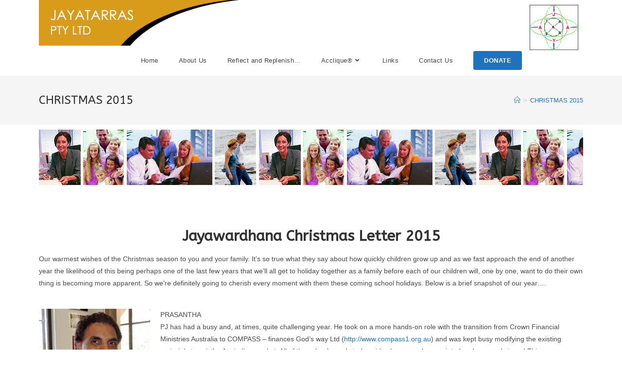

--- FILE ---
content_type: text/html; charset=UTF-8
request_url: https://jayatarras.com/christmas2015/
body_size: 76686
content:
<!DOCTYPE html>
<html class="html" dir="ltr" lang="en-US" prefix="og: https://ogp.me/ns#">
<head>
	<meta charset="UTF-8">
	<link rel="profile" href="https://gmpg.org/xfn/11">

<style>
  .after-header-content-inner table {margin-bottom: 0em !important;}
  .after-header-content-inner table td {border-bottom: 0px !important;}
</style>

<style>
  .menu-item {font-weight: bold !important;}
</style>

	<title>CHRISTMAS 2015 - JAYATARRAS PTY LTD</title>

		<!-- All in One SEO 4.5.5 - aioseo.com -->
		<meta name="description" content="Jayawardhana Christmas Letter 2015 Our warmest wishes of the Christmas season to you and your family. It’s so true what they say about how quickly children grow up and as we fast approach the end of another year the likelihood of this being perhaps one of the last few years that we’ll all get to" />
		<meta name="robots" content="max-image-preview:large" />
		<link rel="canonical" href="https://jayatarras.com/christmas2015/" />
		<meta name="generator" content="All in One SEO (AIOSEO) 4.5.5" />
		<meta property="og:locale" content="en_US" />
		<meta property="og:site_name" content="JAYATARRAS PTY LTD -" />
		<meta property="og:type" content="article" />
		<meta property="og:title" content="CHRISTMAS 2015 - JAYATARRAS PTY LTD" />
		<meta property="og:description" content="Jayawardhana Christmas Letter 2015 Our warmest wishes of the Christmas season to you and your family. It’s so true what they say about how quickly children grow up and as we fast approach the end of another year the likelihood of this being perhaps one of the last few years that we’ll all get to" />
		<meta property="og:url" content="https://jayatarras.com/christmas2015/" />
		<meta property="og:image" content="https://jayatarras.com/wp-content/uploads/2024/02/R-R-Ministries-Logo-Landscape-1640-x-856.png" />
		<meta property="og:image:secure_url" content="https://jayatarras.com/wp-content/uploads/2024/02/R-R-Ministries-Logo-Landscape-1640-x-856.png" />
		<meta property="article:published_time" content="2022-01-26T06:58:42+00:00" />
		<meta property="article:modified_time" content="2022-02-02T08:20:41+00:00" />
		<meta name="twitter:card" content="summary_large_image" />
		<meta name="twitter:title" content="CHRISTMAS 2015 - JAYATARRAS PTY LTD" />
		<meta name="twitter:description" content="Jayawardhana Christmas Letter 2015 Our warmest wishes of the Christmas season to you and your family. It’s so true what they say about how quickly children grow up and as we fast approach the end of another year the likelihood of this being perhaps one of the last few years that we’ll all get to" />
		<meta name="twitter:image" content="https://jayatarras.com/wp-content/uploads/2024/02/R-R-Ministries-Logo-Landscape-1640-x-856.png" />
		<script type="application/ld+json" class="aioseo-schema">
			{"@context":"https:\/\/schema.org","@graph":[{"@type":"BreadcrumbList","@id":"https:\/\/jayatarras.com\/christmas2015\/#breadcrumblist","itemListElement":[{"@type":"ListItem","@id":"https:\/\/jayatarras.com\/#listItem","position":1,"name":"Home","item":"https:\/\/jayatarras.com\/","nextItem":"https:\/\/jayatarras.com\/christmas2015\/#listItem"},{"@type":"ListItem","@id":"https:\/\/jayatarras.com\/christmas2015\/#listItem","position":2,"name":"CHRISTMAS 2015","previousItem":"https:\/\/jayatarras.com\/#listItem"}]},{"@type":"Organization","@id":"https:\/\/jayatarras.com\/#organization","name":"JAYATARRAS PTY LTD","url":"https:\/\/jayatarras.com\/","logo":{"@type":"ImageObject","url":"https:\/\/jayatarras.com\/wp-content\/uploads\/2024\/01\/R-R-Ministries-Logo-Landscape-FINAL-.png","@id":"https:\/\/jayatarras.com\/christmas2015\/#organizationLogo","width":1181,"height":354},"image":{"@id":"https:\/\/jayatarras.com\/#organizationLogo"}},{"@type":"WebPage","@id":"https:\/\/jayatarras.com\/christmas2015\/#webpage","url":"https:\/\/jayatarras.com\/christmas2015\/","name":"CHRISTMAS 2015 - JAYATARRAS PTY LTD","description":"Jayawardhana Christmas Letter 2015 Our warmest wishes of the Christmas season to you and your family. It\u2019s so true what they say about how quickly children grow up and as we fast approach the end of another year the likelihood of this being perhaps one of the last few years that we\u2019ll all get to","inLanguage":"en-US","isPartOf":{"@id":"https:\/\/jayatarras.com\/#website"},"breadcrumb":{"@id":"https:\/\/jayatarras.com\/christmas2015\/#breadcrumblist"},"datePublished":"2022-01-26T06:58:42+00:00","dateModified":"2022-02-02T08:20:41+00:00"},{"@type":"WebSite","@id":"https:\/\/jayatarras.com\/#website","url":"https:\/\/jayatarras.com\/","name":"JAYATARRAS PTY LTD","inLanguage":"en-US","publisher":{"@id":"https:\/\/jayatarras.com\/#organization"}}]}
		</script>
		<!-- All in One SEO -->

<meta name="viewport" content="width=device-width, initial-scale=1"><link rel='dns-prefetch' href='//fonts.googleapis.com' />
<link rel='dns-prefetch' href='//s.w.org' />
<link rel="alternate" type="application/rss+xml" title="JAYATARRAS PTY LTD &raquo; Feed" href="https://jayatarras.com/feed/" />
<link rel="alternate" type="application/rss+xml" title="JAYATARRAS PTY LTD &raquo; Comments Feed" href="https://jayatarras.com/comments/feed/" />
		<!-- This site uses the Google Analytics by MonsterInsights plugin v9.8.0 - Using Analytics tracking - https://www.monsterinsights.com/ -->
		<!-- Note: MonsterInsights is not currently configured on this site. The site owner needs to authenticate with Google Analytics in the MonsterInsights settings panel. -->
					<!-- No tracking code set -->
				<!-- / Google Analytics by MonsterInsights -->
				<script>
			window._wpemojiSettings = {"baseUrl":"https:\/\/s.w.org\/images\/core\/emoji\/13.1.0\/72x72\/","ext":".png","svgUrl":"https:\/\/s.w.org\/images\/core\/emoji\/13.1.0\/svg\/","svgExt":".svg","source":{"concatemoji":"https:\/\/jayatarras.com\/wp-includes\/js\/wp-emoji-release.min.js?ver=ed63efa3c185fb6cc3bf24435a363e54"}};
			!function(e,a,t){var n,r,o,i=a.createElement("canvas"),p=i.getContext&&i.getContext("2d");function s(e,t){var a=String.fromCharCode;p.clearRect(0,0,i.width,i.height),p.fillText(a.apply(this,e),0,0);e=i.toDataURL();return p.clearRect(0,0,i.width,i.height),p.fillText(a.apply(this,t),0,0),e===i.toDataURL()}function c(e){var t=a.createElement("script");t.src=e,t.defer=t.type="text/javascript",a.getElementsByTagName("head")[0].appendChild(t)}for(o=Array("flag","emoji"),t.supports={everything:!0,everythingExceptFlag:!0},r=0;r<o.length;r++)t.supports[o[r]]=function(e){if(!p||!p.fillText)return!1;switch(p.textBaseline="top",p.font="600 32px Arial",e){case"flag":return s([127987,65039,8205,9895,65039],[127987,65039,8203,9895,65039])?!1:!s([55356,56826,55356,56819],[55356,56826,8203,55356,56819])&&!s([55356,57332,56128,56423,56128,56418,56128,56421,56128,56430,56128,56423,56128,56447],[55356,57332,8203,56128,56423,8203,56128,56418,8203,56128,56421,8203,56128,56430,8203,56128,56423,8203,56128,56447]);case"emoji":return!s([10084,65039,8205,55357,56613],[10084,65039,8203,55357,56613])}return!1}(o[r]),t.supports.everything=t.supports.everything&&t.supports[o[r]],"flag"!==o[r]&&(t.supports.everythingExceptFlag=t.supports.everythingExceptFlag&&t.supports[o[r]]);t.supports.everythingExceptFlag=t.supports.everythingExceptFlag&&!t.supports.flag,t.DOMReady=!1,t.readyCallback=function(){t.DOMReady=!0},t.supports.everything||(n=function(){t.readyCallback()},a.addEventListener?(a.addEventListener("DOMContentLoaded",n,!1),e.addEventListener("load",n,!1)):(e.attachEvent("onload",n),a.attachEvent("onreadystatechange",function(){"complete"===a.readyState&&t.readyCallback()})),(n=t.source||{}).concatemoji?c(n.concatemoji):n.wpemoji&&n.twemoji&&(c(n.twemoji),c(n.wpemoji)))}(window,document,window._wpemojiSettings);
		</script>
		<style>
img.wp-smiley,
img.emoji {
	display: inline !important;
	border: none !important;
	box-shadow: none !important;
	height: 1em !important;
	width: 1em !important;
	margin: 0 .07em !important;
	vertical-align: -0.1em !important;
	background: none !important;
	padding: 0 !important;
}
</style>
	<link rel='stylesheet' id='wp-block-library-css'  href='https://jayatarras.com/wp-includes/css/dist/block-library/style.min.css?ver=ed63efa3c185fb6cc3bf24435a363e54' media='all' />
<style id='wp-block-library-theme-inline-css'>
#start-resizable-editor-section{display:none}.wp-block-audio figcaption{color:#555;font-size:13px;text-align:center}.is-dark-theme .wp-block-audio figcaption{color:hsla(0,0%,100%,.65)}.wp-block-code{font-family:Menlo,Consolas,monaco,monospace;color:#1e1e1e;padding:.8em 1em;border:1px solid #ddd;border-radius:4px}.wp-block-embed figcaption{color:#555;font-size:13px;text-align:center}.is-dark-theme .wp-block-embed figcaption{color:hsla(0,0%,100%,.65)}.blocks-gallery-caption{color:#555;font-size:13px;text-align:center}.is-dark-theme .blocks-gallery-caption{color:hsla(0,0%,100%,.65)}.wp-block-image figcaption{color:#555;font-size:13px;text-align:center}.is-dark-theme .wp-block-image figcaption{color:hsla(0,0%,100%,.65)}.wp-block-pullquote{border-top:4px solid;border-bottom:4px solid;margin-bottom:1.75em;color:currentColor}.wp-block-pullquote__citation,.wp-block-pullquote cite,.wp-block-pullquote footer{color:currentColor;text-transform:uppercase;font-size:.8125em;font-style:normal}.wp-block-quote{border-left:.25em solid;margin:0 0 1.75em;padding-left:1em}.wp-block-quote cite,.wp-block-quote footer{color:currentColor;font-size:.8125em;position:relative;font-style:normal}.wp-block-quote.has-text-align-right{border-left:none;border-right:.25em solid;padding-left:0;padding-right:1em}.wp-block-quote.has-text-align-center{border:none;padding-left:0}.wp-block-quote.is-large,.wp-block-quote.is-style-large{border:none}.wp-block-search .wp-block-search__label{font-weight:700}.wp-block-group.has-background{padding:1.25em 2.375em;margin-top:0;margin-bottom:0}.wp-block-separator{border:none;border-bottom:2px solid;margin-left:auto;margin-right:auto;opacity:.4}.wp-block-separator:not(.is-style-wide):not(.is-style-dots){width:100px}.wp-block-separator.has-background:not(.is-style-dots){border-bottom:none;height:1px}.wp-block-separator.has-background:not(.is-style-wide):not(.is-style-dots){height:2px}.wp-block-table thead{border-bottom:3px solid}.wp-block-table tfoot{border-top:3px solid}.wp-block-table td,.wp-block-table th{padding:.5em;border:1px solid;word-break:normal}.wp-block-table figcaption{color:#555;font-size:13px;text-align:center}.is-dark-theme .wp-block-table figcaption{color:hsla(0,0%,100%,.65)}.wp-block-video figcaption{color:#555;font-size:13px;text-align:center}.is-dark-theme .wp-block-video figcaption{color:hsla(0,0%,100%,.65)}.wp-block-template-part.has-background{padding:1.25em 2.375em;margin-top:0;margin-bottom:0}#end-resizable-editor-section{display:none}
</style>
<link rel='stylesheet' id='give-styles-css'  href='https://jayatarras.com/wp-content/plugins/give/assets/dist/css/give.css?ver=2.33.5' media='all' />
<link rel='stylesheet' id='give-donation-summary-style-frontend-css'  href='https://jayatarras.com/wp-content/plugins/give/assets/dist/css/give-donation-summary.css?ver=2.33.5' media='all' />
<link rel='stylesheet' id='font-awesome-css'  href='https://jayatarras.com/wp-content/themes/oceanwp/assets/fonts/fontawesome/css/all.min.css?ver=5.15.1' media='all' />
<link rel='stylesheet' id='simple-line-icons-css'  href='https://jayatarras.com/wp-content/themes/oceanwp/assets/css/third/simple-line-icons.min.css?ver=2.4.0' media='all' />
<link rel='stylesheet' id='oceanwp-style-css'  href='https://jayatarras.com/wp-content/themes/oceanwp/assets/css/style.min.css?ver=3.1.2' media='all' />
<link rel='stylesheet' id='fontawesome-css'  href='https://jayatarras.com/wp-content/themes/oceanwp/inc/customizer/assets/css/fontawesome-all.min.css?ver=5.8.2' media='all' />
<link rel='stylesheet' id='oceanwp-google-font-abeezee-css'  href='//fonts.googleapis.com/css?family=ABeeZee%3A100%2C200%2C300%2C400%2C500%2C600%2C700%2C800%2C900%2C100i%2C200i%2C300i%2C400i%2C500i%2C600i%2C700i%2C800i%2C900i&#038;subset=latin&#038;display=swap&#038;ver=ed63efa3c185fb6cc3bf24435a363e54' media='all' />
<link rel='stylesheet' id='elementor-icons-css'  href='https://jayatarras.com/wp-content/plugins/elementor/assets/lib/eicons/css/elementor-icons.min.css?ver=5.13.0' media='all' />
<link rel='stylesheet' id='elementor-frontend-css'  href='https://jayatarras.com/wp-content/plugins/elementor/assets/css/frontend-lite.min.css?ver=3.5.3' media='all' />
<link rel='stylesheet' id='elementor-post-5-css'  href='https://jayatarras.com/wp-content/uploads/elementor/css/post-5.css?ver=1701492600' media='all' />
<link rel='stylesheet' id='elementor-pro-css'  href='https://jayatarras.com/wp-content/plugins/elementor-pro/assets/css/frontend-lite.min.css?ver=3.5.2' media='all' />
<link rel='stylesheet' id='elementor-post-1331-css'  href='https://jayatarras.com/wp-content/uploads/elementor/css/post-1331.css?ver=1701533111' media='all' />
<link rel='stylesheet' id='google-fonts-1-css'  href='https://fonts.googleapis.com/css?family=Roboto%3A100%2C100italic%2C200%2C200italic%2C300%2C300italic%2C400%2C400italic%2C500%2C500italic%2C600%2C600italic%2C700%2C700italic%2C800%2C800italic%2C900%2C900italic%7CRoboto+Slab%3A100%2C100italic%2C200%2C200italic%2C300%2C300italic%2C400%2C400italic%2C500%2C500italic%2C600%2C600italic%2C700%2C700italic%2C800%2C800italic%2C900%2C900italic&#038;display=auto&#038;ver=ed63efa3c185fb6cc3bf24435a363e54' media='all' />
<script src='https://jayatarras.com/wp-includes/js/jquery/jquery.min.js?ver=3.6.0' id='jquery-core-js'></script>
<script src='https://jayatarras.com/wp-includes/js/jquery/jquery-migrate.min.js?ver=3.3.2' id='jquery-migrate-js'></script>
<script src='https://jayatarras.com/wp-includes/js/dist/vendor/regenerator-runtime.min.js?ver=0.13.7' id='regenerator-runtime-js'></script>
<script src='https://jayatarras.com/wp-includes/js/dist/vendor/wp-polyfill.min.js?ver=3.15.0' id='wp-polyfill-js'></script>
<script src='https://jayatarras.com/wp-includes/js/dist/hooks.min.js?ver=a7edae857aab69d69fa10d5aef23a5de' id='wp-hooks-js'></script>
<script src='https://jayatarras.com/wp-includes/js/dist/i18n.min.js?ver=5f1269854226b4dd90450db411a12b79' id='wp-i18n-js'></script>
<script id='wp-i18n-js-after'>
wp.i18n.setLocaleData( { 'text direction\u0004ltr': [ 'ltr' ] } );
</script>
<script id='give-js-extra'>
var give_global_vars = {"ajaxurl":"https:\/\/jayatarras.com\/wp-admin\/admin-ajax.php","checkout_nonce":"ea962eea1e","currency":"AUD","currency_sign":"$","currency_pos":"before","thousands_separator":",","decimal_separator":".","no_gateway":"Please select a payment method.","bad_minimum":"The minimum custom donation amount for this form is","bad_maximum":"The maximum custom donation amount for this form is","general_loading":"Loading...","purchase_loading":"Please Wait...","textForOverlayScreen":"<h3>Processing...<\/h3><p>This will only take a second!<\/p>","number_decimals":"2","is_test_mode":"","give_version":"2.33.5","magnific_options":{"main_class":"give-modal","close_on_bg_click":false},"form_translation":{"payment-mode":"Please select payment mode.","give_first":"Please enter your first name.","give_last":"Please enter your last name.","give_email":"Please enter a valid email address.","give_user_login":"Invalid email address or username.","give_user_pass":"Enter a password.","give_user_pass_confirm":"Enter the password confirmation.","give_agree_to_terms":"You must agree to the terms and conditions."},"confirm_email_sent_message":"Please check your email and click on the link to access your complete donation history.","ajax_vars":{"ajaxurl":"https:\/\/jayatarras.com\/wp-admin\/admin-ajax.php","ajaxNonce":"ad58810521","loading":"Loading","select_option":"Please select an option","default_gateway":"paypal-commerce","permalinks":"1","number_decimals":2},"cookie_hash":"45052123c4903d43f901f35062b3a82d","session_nonce_cookie_name":"wp-give_session_reset_nonce_45052123c4903d43f901f35062b3a82d","session_cookie_name":"wp-give_session_45052123c4903d43f901f35062b3a82d","delete_session_nonce_cookie":"0"};
var giveApiSettings = {"root":"https:\/\/jayatarras.com\/wp-json\/give-api\/v2\/","rest_base":"give-api\/v2"};
</script>
<script id='give-js-translations'>
( function( domain, translations ) {
	var localeData = translations.locale_data[ domain ] || translations.locale_data.messages;
	localeData[""].domain = domain;
	wp.i18n.setLocaleData( localeData, domain );
} )( "give", { "locale_data": { "messages": { "": {} } } } );
</script>
<script src='https://jayatarras.com/wp-content/plugins/give/assets/dist/js/give.js?ver=1c38f856714bc980' id='give-js'></script>
<script src='https://jayatarras.com/wp-content/themes/oceanwp/assets/js/vendors/smoothscroll.min.js?ver=3.1.2' id='ow-smoothscroll-js'></script>
<link rel="https://api.w.org/" href="https://jayatarras.com/wp-json/" /><link rel="alternate" type="application/json" href="https://jayatarras.com/wp-json/wp/v2/pages/1331" /><link rel="EditURI" type="application/rsd+xml" title="RSD" href="https://jayatarras.com/xmlrpc.php?rsd" />
<link rel="wlwmanifest" type="application/wlwmanifest+xml" href="https://jayatarras.com/wp-includes/wlwmanifest.xml" /> 

<link rel='shortlink' href='https://jayatarras.com/?p=1331' />
<link rel="alternate" type="application/json+oembed" href="https://jayatarras.com/wp-json/oembed/1.0/embed?url=https%3A%2F%2Fjayatarras.com%2Fchristmas2015%2F" />
<link rel="alternate" type="text/xml+oembed" href="https://jayatarras.com/wp-json/oembed/1.0/embed?url=https%3A%2F%2Fjayatarras.com%2Fchristmas2015%2F&#038;format=xml" />
<meta name="generator" content="Give v2.33.5" />
		<style id="wp-custom-css">
			/* Header color in responsive */@media only screen and (max-width:959px){#site-header.transparent-header{background-color:#333}}/* Width buttons in the pricing tables */.elementor .pricing-btn .elementor-button{max-width:213px;width:100%}		</style>
		<!-- OceanWP CSS -->
<style type="text/css">
/* General CSS */a:hover,a.light:hover,.theme-heading .text::before,.theme-heading .text::after,#top-bar-content >a:hover,#top-bar-social li.oceanwp-email a:hover,#site-navigation-wrap .dropdown-menu >li >a:hover,#site-header.medium-header #medium-searchform button:hover,.oceanwp-mobile-menu-icon a:hover,.blog-entry.post .blog-entry-header .entry-title a:hover,.blog-entry.post .blog-entry-readmore a:hover,.blog-entry.thumbnail-entry .blog-entry-category a,ul.meta li a:hover,.dropcap,.single nav.post-navigation .nav-links .title,body .related-post-title a:hover,body #wp-calendar caption,body .contact-info-widget.default i,body .contact-info-widget.big-icons i,body .custom-links-widget .oceanwp-custom-links li a:hover,body .custom-links-widget .oceanwp-custom-links li a:hover:before,body .posts-thumbnails-widget li a:hover,body .social-widget li.oceanwp-email a:hover,.comment-author .comment-meta .comment-reply-link,#respond #cancel-comment-reply-link:hover,#footer-widgets .footer-box a:hover,#footer-bottom a:hover,#footer-bottom #footer-bottom-menu a:hover,.sidr a:hover,.sidr-class-dropdown-toggle:hover,.sidr-class-menu-item-has-children.active >a,.sidr-class-menu-item-has-children.active >a >.sidr-class-dropdown-toggle,input[type=checkbox]:checked:before{color:#1e73be}.single nav.post-navigation .nav-links .title .owp-icon use,.blog-entry.post .blog-entry-readmore a:hover .owp-icon use,body .contact-info-widget.default .owp-icon use,body .contact-info-widget.big-icons .owp-icon use{stroke:#1e73be}input[type="button"],input[type="reset"],input[type="submit"],button[type="submit"],.button,#site-navigation-wrap .dropdown-menu >li.btn >a >span,.thumbnail:hover i,.post-quote-content,.omw-modal .omw-close-modal,body .contact-info-widget.big-icons li:hover i,body div.wpforms-container-full .wpforms-form input[type=submit],body div.wpforms-container-full .wpforms-form button[type=submit],body div.wpforms-container-full .wpforms-form .wpforms-page-button{background-color:#1e73be}.thumbnail:hover .link-post-svg-icon{background-color:#1e73be}body .contact-info-widget.big-icons li:hover .owp-icon{background-color:#1e73be}.widget-title{border-color:#1e73be}blockquote{border-color:#1e73be}#searchform-dropdown{border-color:#1e73be}.dropdown-menu .sub-menu{border-color:#1e73be}.blog-entry.large-entry .blog-entry-readmore a:hover{border-color:#1e73be}.oceanwp-newsletter-form-wrap input[type="email"]:focus{border-color:#1e73be}.social-widget li.oceanwp-email a:hover{border-color:#1e73be}#respond #cancel-comment-reply-link:hover{border-color:#1e73be}body .contact-info-widget.big-icons li:hover i{border-color:#1e73be}#footer-widgets .oceanwp-newsletter-form-wrap input[type="email"]:focus{border-color:#1e73be}blockquote,.wp-block-quote{border-left-color:#1e73be}body .contact-info-widget.big-icons li:hover .owp-icon{border-color:#1e73be}input[type="button"]:hover,input[type="reset"]:hover,input[type="submit"]:hover,button[type="submit"]:hover,input[type="button"]:focus,input[type="reset"]:focus,input[type="submit"]:focus,button[type="submit"]:focus,.button:hover,#site-navigation-wrap .dropdown-menu >li.btn >a:hover >span,.post-quote-author,.omw-modal .omw-close-modal:hover,body div.wpforms-container-full .wpforms-form input[type=submit]:hover,body div.wpforms-container-full .wpforms-form button[type=submit]:hover,body div.wpforms-container-full .wpforms-form .wpforms-page-button:hover{background-color:#f3b216}table th,table td,hr,.content-area,body.content-left-sidebar #content-wrap .content-area,.content-left-sidebar .content-area,#top-bar-wrap,#site-header,#site-header.top-header #search-toggle,.dropdown-menu ul li,.centered-minimal-page-header,.blog-entry.post,.blog-entry.grid-entry .blog-entry-inner,.blog-entry.thumbnail-entry .blog-entry-bottom,.single-post .entry-title,.single .entry-share-wrap .entry-share,.single .entry-share,.single .entry-share ul li a,.single nav.post-navigation,.single nav.post-navigation .nav-links .nav-previous,#author-bio,#author-bio .author-bio-avatar,#author-bio .author-bio-social li a,#related-posts,#comments,.comment-body,#respond #cancel-comment-reply-link,#blog-entries .type-page,.page-numbers a,.page-numbers span:not(.elementor-screen-only),.page-links span,body #wp-calendar caption,body #wp-calendar th,body #wp-calendar tbody,body .contact-info-widget.default i,body .contact-info-widget.big-icons i,body .posts-thumbnails-widget li,body .tagcloud a{border-color:rgba(233,233,233,0)}body .contact-info-widget.big-icons .owp-icon,body .contact-info-widget.default .owp-icon{border-color:rgba(233,233,233,0)}a{color:#1e73be}a .owp-icon use{stroke:#1e73be}a:hover{color:#d99b1a}a:hover .owp-icon use{stroke:#d99b1a}.container{width:1120px}.theme-button,input[type="submit"],button[type="submit"],button,.button,body div.wpforms-container-full .wpforms-form input[type=submit],body div.wpforms-container-full .wpforms-form button[type=submit],body div.wpforms-container-full .wpforms-form .wpforms-page-button{border-radius:5px}body .theme-button,body input[type="submit"],body button[type="submit"],body button,body .button,body div.wpforms-container-full .wpforms-form input[type=submit],body div.wpforms-container-full .wpforms-form button[type=submit],body div.wpforms-container-full .wpforms-form .wpforms-page-button{background-color:#1e73be}body .theme-button:hover,body input[type="submit"]:hover,body button[type="submit"]:hover,body button:hover,body .button:hover,body div.wpforms-container-full .wpforms-form input[type=submit]:hover,body div.wpforms-container-full .wpforms-form input[type=submit]:active,body div.wpforms-container-full .wpforms-form button[type=submit]:hover,body div.wpforms-container-full .wpforms-form button[type=submit]:active,body div.wpforms-container-full .wpforms-form .wpforms-page-button:hover,body div.wpforms-container-full .wpforms-form .wpforms-page-button:active{background-color:#f3b216}body .theme-button:hover,body input[type="submit"]:hover,body button[type="submit"]:hover,body button:hover,body .button:hover,body div.wpforms-container-full .wpforms-form input[type=submit]:hover,body div.wpforms-container-full .wpforms-form input[type=submit]:active,body div.wpforms-container-full .wpforms-form button[type=submit]:hover,body div.wpforms-container-full .wpforms-form button[type=submit]:active,body div.wpforms-container-full .wpforms-form .wpforms-page-button:hover,body div.wpforms-container-full .wpforms-form .wpforms-page-button:active{color:#303030}/* Header CSS */#site-logo #site-logo-inner,.oceanwp-social-menu .social-menu-inner,#site-header.full_screen-header .menu-bar-inner,.after-header-content .after-header-content-inner{height:60px}#site-navigation-wrap .dropdown-menu >li >a,.oceanwp-mobile-menu-icon a,.mobile-menu-close,.after-header-content-inner >a{line-height:60px}#site-header{border-color:rgba(241,241,241,0)}.effect-two #site-navigation-wrap .dropdown-menu >li >a.menu-link >span:after,.effect-eight #site-navigation-wrap .dropdown-menu >li >a.menu-link >span:before,.effect-eight #site-navigation-wrap .dropdown-menu >li >a.menu-link >span:after{background-color:#1e73be}.effect-six #site-navigation-wrap .dropdown-menu >li >a.menu-link >span:before,.effect-six #site-navigation-wrap .dropdown-menu >li >a.menu-link >span:after{border-color:#1e73be}.effect-ten #site-navigation-wrap .dropdown-menu >li >a.menu-link:hover >span,.effect-ten #site-navigation-wrap .dropdown-menu >li.sfHover >a.menu-link >span{-webkit-box-shadow:0 0 10px 4px #1e73be;-moz-box-shadow:0 0 10px 4px #1e73be;box-shadow:0 0 10px 4px #1e73be}#site-navigation-wrap .dropdown-menu >li >a{padding:0 21px}#site-navigation-wrap .dropdown-menu >li >a,.oceanwp-mobile-menu-icon a,#searchform-header-replace-close{color:#424242}#site-navigation-wrap .dropdown-menu >li >a .owp-icon use,.oceanwp-mobile-menu-icon a .owp-icon use,#searchform-header-replace-close .owp-icon use{stroke:#424242}#site-navigation-wrap .dropdown-menu >li >a:hover,.oceanwp-mobile-menu-icon a:hover,#searchform-header-replace-close:hover{color:#000000}#site-navigation-wrap .dropdown-menu >li >a:hover .owp-icon use,.oceanwp-mobile-menu-icon a:hover .owp-icon use,#searchform-header-replace-close:hover .owp-icon use{stroke:#000000}.dropdown-menu .sub-menu,#searchform-dropdown,.current-shop-items-dropdown{border-color:rgba(239,239,239,0)}.dropdown-menu ul li a.menu-link:hover{color:#dd9933}.dropdown-menu ul li a.menu-link:hover .owp-icon use{stroke:#dd9933}/* Footer Widgets CSS */#footer-widgets,#footer-widgets p,#footer-widgets li a:before,#footer-widgets .contact-info-widget span.oceanwp-contact-title,#footer-widgets .recent-posts-date,#footer-widgets .recent-posts-comments,#footer-widgets .widget-recent-posts-icons li .fa{color:#ffffff}#footer-widgets .footer-box a:hover,#footer-widgets a:hover{color:#f3b216}/* Footer Bottom CSS */#footer-bottom{background-color:#186d4a}#footer-bottom,#footer-bottom p{color:#ffffff}#footer-bottom a:hover,#footer-bottom #footer-bottom-menu a:hover{color:#fcb900}/* Typography CSS */body{font-family:Verdana,Geneva,sans-serif}h1,h2,h3,h4,h5,h6,.theme-heading,.widget-title,.oceanwp-widget-recent-posts-title,.comment-reply-title,.entry-title,.sidebar-box .widget-title{font-family:ABeeZee}h1{font-size:30px}h2{font-size:25px}#site-navigation-wrap .dropdown-menu >li >a,#site-header.full_screen-header .fs-dropdown-menu >li >a,#site-header.top-header #site-navigation-wrap .dropdown-menu >li >a,#site-header.center-header #site-navigation-wrap .dropdown-menu >li >a,#site-header.medium-header #site-navigation-wrap .dropdown-menu >li >a,.oceanwp-mobile-menu-icon a{font-family:Verdana,Geneva,sans-serif;font-weight:400;letter-spacing:.5px}.dropdown-menu ul li a.menu-link,#site-header.full_screen-header .fs-dropdown-menu ul.sub-menu li a{font-family:Verdana,Geneva,sans-serif}#footer-bottom #copyright{font-family:Trebuchet MS}
</style></head>

<body class="page-template-default page page-id-1331 wp-custom-logo wp-embed-responsive oceanwp-theme dropdown-mobile default-breakpoint content-full-screen has-breadcrumbs elementor-default elementor-kit-5 elementor-page elementor-page-1331" itemscope="itemscope" itemtype="https://schema.org/WebPage">

	
	
	<div id="outer-wrap" class="site clr">

		<a class="skip-link screen-reader-text" href="#main">Skip to content</a>

		
		<div id="wrap" class="clr">

			
			
<header id="site-header" class="minimal-header effect-two clr" data-height="60" itemscope="itemscope" itemtype="https://schema.org/WPHeader" role="banner">

	
					
			<div id="site-header-inner" class="clr container">

				
				

<div id="site-logo" class="clr" itemscope itemtype="https://schema.org/Brand" >

	
	<div id="site-logo-inner" class="clr">

		<a href="https://jayatarras.com/" class="custom-logo-link" rel="home"><img width="411" height="95" src="https://jayatarras.com/wp-content/uploads/2022/01/jaya-jayatarras.gif" class="custom-logo" alt="JAYATARRAS PTY LTD" /></a>
	</div><!-- #site-logo-inner -->

	
	
</div><!-- #site-logo -->

			<div class="after-header-content">
				<div class="after-header-content-inner">
					<table><tr><td><img class="alignnone size-medium wp-image-587" src="http://jayatarras.com/wp-content/uploads/2022/01/logo.gif" alt="" width="100" height="70" /></td></tr></table>				</div>
			</div>
						<div id="site-navigation-wrap" class="clr">
			
			
			
			<nav id="site-navigation" class="navigation main-navigation clr" itemscope="itemscope" itemtype="https://schema.org/SiteNavigationElement" role="navigation" >

				<ul id="menu-main-menu" class="main-menu dropdown-menu sf-menu"><li id="menu-item-243" class="menu-item menu-item-type-post_type menu-item-object-page menu-item-home menu-item-243"><a href="https://jayatarras.com/" class="menu-link"><span class="text-wrap">Home</span></a></li><li id="menu-item-432" class="menu-item menu-item-type-post_type menu-item-object-page menu-item-432"><a href="https://jayatarras.com/about-us/" class="menu-link"><span class="text-wrap">About Us</span></a></li><li id="menu-item-2720" class="menu-item menu-item-type-post_type menu-item-object-page menu-item-2720"><a href="https://jayatarras.com/supervision/" class="menu-link"><span class="text-wrap">Reflect and Replenish&#8230;</span></a></li><li id="menu-item-366" class="menu-item menu-item-type-custom menu-item-object-custom menu-item-has-children dropdown menu-item-366"><a href="http://www.acclique.com/" class="menu-link"><span class="text-wrap">Acclique®<i class="nav-arrow fa fa-angle-down" aria-hidden="true" role="img"></i></span></a>
<ul class="sub-menu">
	<li id="menu-item-1800" class="menu-item menu-item-type-custom menu-item-object-custom menu-item-1800"><a href="https://acclique.com/acclique_maintenance_order/" class="menu-link"><span class="text-wrap">Pay Your Software Maintenance</span></a></li>	<li id="menu-item-1801" class="menu-item menu-item-type-custom menu-item-object-custom menu-item-1801"><a href="https://acclique.com/acclique-tour/" class="menu-link"><span class="text-wrap">Acclique® Tour</span></a></li></ul>
</li><li id="menu-item-413" class="menu-item menu-item-type-post_type menu-item-object-page menu-item-413"><a href="https://jayatarras.com/links/" class="menu-link"><span class="text-wrap">Links</span></a></li><li id="menu-item-438" class="menu-item menu-item-type-post_type menu-item-object-page menu-item-438"><a href="https://jayatarras.com/contact-us/" class="menu-link"><span class="text-wrap">Contact Us</span></a></li><li id="menu-item-658" class="btn menu-item menu-item-type-custom menu-item-object-custom menu-item-658"><a href="https://jayatarras.com/donate" class="menu-link"><span class="text-wrap">DONATE</span></a></li></ul>
			</nav><!-- #site-navigation -->

			
			
					</div><!-- #site-navigation-wrap -->
			
		
	
				
	
	<div class="oceanwp-mobile-menu-icon clr mobile-right">

		
		
		
		<a href="javascript:void(0)" class="mobile-menu"  aria-label="Mobile Menu">
							<i class="fa fa-bars" aria-hidden="true"></i>
								<span class="oceanwp-text">Menu</span>
				<span class="oceanwp-close-text">Close</span>
						</a>

		
		
		
	</div><!-- #oceanwp-mobile-menu-navbar -->

	

			</div><!-- #site-header-inner -->

			
<div id="mobile-dropdown" class="clr" >

	<nav class="clr" itemscope="itemscope" itemtype="https://schema.org/SiteNavigationElement">

		<ul id="menu-main-menu-1" class="menu"><li class="menu-item menu-item-type-post_type menu-item-object-page menu-item-home menu-item-243"><a href="https://jayatarras.com/">Home</a></li>
<li class="menu-item menu-item-type-post_type menu-item-object-page menu-item-432"><a href="https://jayatarras.com/about-us/">About Us</a></li>
<li class="menu-item menu-item-type-post_type menu-item-object-page menu-item-2720"><a href="https://jayatarras.com/supervision/">Reflect and Replenish&#8230;</a></li>
<li class="menu-item menu-item-type-custom menu-item-object-custom menu-item-has-children menu-item-366"><a href="http://www.acclique.com/">Acclique®</a>
<ul class="sub-menu">
	<li class="menu-item menu-item-type-custom menu-item-object-custom menu-item-1800"><a href="https://acclique.com/acclique_maintenance_order/">Pay Your Software Maintenance</a></li>
	<li class="menu-item menu-item-type-custom menu-item-object-custom menu-item-1801"><a href="https://acclique.com/acclique-tour/">Acclique® Tour</a></li>
</ul>
</li>
<li class="menu-item menu-item-type-post_type menu-item-object-page menu-item-413"><a href="https://jayatarras.com/links/">Links</a></li>
<li class="menu-item menu-item-type-post_type menu-item-object-page menu-item-438"><a href="https://jayatarras.com/contact-us/">Contact Us</a></li>
<li class="btn menu-item menu-item-type-custom menu-item-object-custom menu-item-658"><a href="https://jayatarras.com/donate">DONATE</a></li>
</ul>
<div id="mobile-menu-search" class="clr">
	<form aria-label="Search this website" method="get" action="https://jayatarras.com/" class="mobile-searchform" role="search">
		<input aria-label="Insert search query" value="" class="field" id="ocean-mobile-search-1" type="search" name="s" autocomplete="off" placeholder="Search" />
		<button aria-label="Submit search" type="submit" class="searchform-submit">
			<i class=" icon-magnifier" aria-hidden="true" role="img"></i>		</button>
					</form>
</div><!-- .mobile-menu-search -->

	</nav>

</div>

			
			
		
		
</header><!-- #site-header -->


			
			<main id="main" class="site-main clr"  role="main">

				

<header class="page-header">

	
	<div class="container clr page-header-inner">

		
			<h1 class="page-header-title clr" itemprop="headline">CHRISTMAS 2015</h1>

			
		
		<nav aria-label="Breadcrumbs" class="site-breadcrumbs clr position-" itemprop="breadcrumb"><ol class="trail-items" itemscope itemtype="http://schema.org/BreadcrumbList"><meta name="numberOfItems" content="2" /><meta name="itemListOrder" content="Ascending" /><li class="trail-item trail-begin" itemprop="itemListElement" itemscope itemtype="https://schema.org/ListItem"><a href="https://jayatarras.com" rel="home" aria-label="Home" itemtype="https://schema.org/Thing" itemprop="item"><span itemprop="name"><i class=" icon-home" aria-hidden="true" role="img"></i><span class="breadcrumb-home has-icon">Home</span></span></a><span class="breadcrumb-sep">></span><meta content="1" itemprop="position" /></li><li class="trail-item trail-end" itemprop="itemListElement" itemscope itemtype="https://schema.org/ListItem"><a href="https://jayatarras.com/christmas2015/" itemtype="https://schema.org/Thing" itemprop="item"><span itemprop="name">CHRISTMAS 2015</span></a><meta content="2" itemprop="position" /></li></ol></nav>
	</div><!-- .page-header-inner -->

	
	
</header><!-- .page-header -->


	
	<div id="content-wrap" class="container clr">

		
		<div id="primary" class="content-area clr">

			
			<div id="content" class="site-content clr">

				
				
<article class="single-page-article clr">

	
<div class="entry clr" itemprop="text">

	
			<div data-elementor-type="wp-page" data-elementor-id="1331" class="elementor elementor-1331" data-elementor-settings="[]">
							<div class="elementor-section-wrap">
							<section class="elementor-section elementor-top-section elementor-element elementor-element-84a9295 elementor-section-boxed elementor-section-height-default elementor-section-height-default" data-id="84a9295" data-element_type="section">
						<div class="elementor-container elementor-column-gap-default">
					<div class="elementor-column elementor-col-100 elementor-top-column elementor-element elementor-element-4fc49bb" data-id="4fc49bb" data-element_type="column">
			<div class="elementor-widget-wrap elementor-element-populated">
								<div class="elementor-element elementor-element-fab5726 elementor-widget elementor-widget-text-editor" data-id="fab5726" data-element_type="widget" data-widget_type="text-editor.default">
				<div class="elementor-widget-container">
			<style>/*! elementor - v3.5.3 - 28-12-2021 */
.elementor-widget-text-editor.elementor-drop-cap-view-stacked .elementor-drop-cap{background-color:#818a91;color:#fff}.elementor-widget-text-editor.elementor-drop-cap-view-framed .elementor-drop-cap{color:#818a91;border:3px solid;background-color:transparent}.elementor-widget-text-editor:not(.elementor-drop-cap-view-default) .elementor-drop-cap{margin-top:8px}.elementor-widget-text-editor:not(.elementor-drop-cap-view-default) .elementor-drop-cap-letter{width:1em;height:1em}.elementor-widget-text-editor .elementor-drop-cap{float:left;text-align:center;line-height:1;font-size:50px}.elementor-widget-text-editor .elementor-drop-cap-letter{display:inline-block}</style>										</div>
				</div>
				<div class="elementor-element elementor-element-5387d5e elementor-widget elementor-widget-spacer" data-id="5387d5e" data-element_type="widget" data-widget_type="spacer.default">
				<div class="elementor-widget-container">
					<div class="elementor-spacer">
			<div class="elementor-spacer-inner"></div>
		</div>
				</div>
				</div>
					</div>
		</div>
							</div>
		</section>
				<section class="elementor-section elementor-top-section elementor-element elementor-element-7956bc6 elementor-section-boxed elementor-section-height-default elementor-section-height-default" data-id="7956bc6" data-element_type="section">
						<div class="elementor-container elementor-column-gap-default">
					<div class="elementor-column elementor-col-100 elementor-top-column elementor-element elementor-element-5669e84" data-id="5669e84" data-element_type="column">
			<div class="elementor-widget-wrap elementor-element-populated">
								<div class="elementor-element elementor-element-c33955d elementor-widget elementor-widget-heading" data-id="c33955d" data-element_type="widget" data-widget_type="heading.default">
				<div class="elementor-widget-container">
			<style>/*! elementor - v3.5.3 - 28-12-2021 */
.elementor-heading-title{padding:0;margin:0;line-height:1}.elementor-widget-heading .elementor-heading-title[class*=elementor-size-]>a{color:inherit;font-size:inherit;line-height:inherit}.elementor-widget-heading .elementor-heading-title.elementor-size-small{font-size:15px}.elementor-widget-heading .elementor-heading-title.elementor-size-medium{font-size:19px}.elementor-widget-heading .elementor-heading-title.elementor-size-large{font-size:29px}.elementor-widget-heading .elementor-heading-title.elementor-size-xl{font-size:39px}.elementor-widget-heading .elementor-heading-title.elementor-size-xxl{font-size:59px}</style><h1 class="elementor-heading-title elementor-size-default">Jayawardhana Christmas Letter 2015</h1>		</div>
				</div>
					</div>
		</div>
							</div>
		</section>
				<section class="elementor-section elementor-top-section elementor-element elementor-element-ee5b032 elementor-section-boxed elementor-section-height-default elementor-section-height-default" data-id="ee5b032" data-element_type="section">
						<div class="elementor-container elementor-column-gap-default">
					<div class="elementor-column elementor-col-100 elementor-top-column elementor-element elementor-element-e7f95cc" data-id="e7f95cc" data-element_type="column">
			<div class="elementor-widget-wrap elementor-element-populated">
								<div class="elementor-element elementor-element-ead447c elementor-widget elementor-widget-text-editor" data-id="ead447c" data-element_type="widget" data-widget_type="text-editor.default">
				<div class="elementor-widget-container">
							<p>Our warmest wishes of the Christmas season to you and your family. It’s so true what they say about how quickly children grow up and as we fast approach the end of another year the likelihood of this being perhaps one of the last few years that we’ll all get to holiday together as a family before each of our children will, one by one, want to do their own thing is becoming more apparent. So we’re definitely going to cherish every moment with them these coming school holidays. Below is a brief snapshot of our year&#8230;.</p>						</div>
				</div>
					</div>
		</div>
							</div>
		</section>
				<section class="elementor-section elementor-top-section elementor-element elementor-element-7b65c08 elementor-section-boxed elementor-section-height-default elementor-section-height-default" data-id="7b65c08" data-element_type="section">
						<div class="elementor-container elementor-column-gap-default">
					<div class="elementor-column elementor-col-100 elementor-top-column elementor-element elementor-element-8266385" data-id="8266385" data-element_type="column">
			<div class="elementor-widget-wrap elementor-element-populated">
								<div class="elementor-element elementor-element-ccba3a0 elementor-widget elementor-widget-text-editor" data-id="ccba3a0" data-element_type="widget" data-widget_type="text-editor.default">
				<div class="elementor-widget-container">
							<p><img loading="lazy" class="alignleft wp-image-1333 size-full" src="https://jayatarras.com/wp-content/uploads/2022/01/db_pages_pic_431.jpg" alt="" width="229" height="300" />PRASANTHA<br />PJ has had a busy and, at times, quite challenging year. He took on a more hands-on role with the transition from Crown Financial Ministries Australia to COMPASS – finances God’s way Ltd (<a href="http://www.compass1.org.au" target="_blank" rel="noopener">http://www.compass1.org.au</a><span style="font-size: 14px;">) and was kept busy modifying the existing materials to suit the Australian market. All of these books and study guides have now been printed and are ready to go! This year was also his last year of teaching Religious Instruction at Aspley East State School in lieu of him needing to free up some more time next year to promote COMPASS around Australia. Both PJ and Gwenda also travelled to Singapore in September to attend COMPASS’ Asia-Pacific Conference and it was such a joy to worship God alongside attendees of some ten other countries and to hear from them firsthand the openness and the challenges that they face in their countries regarding the spread of the Good News of Jesus Christ. It was really quite a whirlwind trip as PJ needed to get back to Australia only two days into the conference so as to attend a 5-night Father-Son Adventure with Taruna. He literally flew into Brisbane from Singapore at 8am one Thursday morning and flew out again that afternoon with Taruna for their adventure together in North Qld. This was another important milestone in Taruna’s rite of passage and they both enjoyed their time together immensely. PJ’s role as Chairperson of the Grace Lutheran College P&amp;F Association continued to be fulfilling and this year he was instrumental in introducing Fathering Adventures to the school in order to prepare and educate the students (and the parents) on the rites of passage rationale behind the student’s Googa Outdoor Education experience which they attend in Year 10. The biggest highlight for PJ this year was turning 50! To mark the occasion PJ cooked and served up a curry meal to a small selection of family/friends who have made an impact on his life over these past fifty years (we wish we could’ve invited everyone who has made on an impact). In total we hosted fifteen dinners over the year and had the pleasure of entertaining fifty-six people in our house over this time. It was a fabulous time of fellowship plus the night enabled PJ to individually express to each person his appreciation of them. Meaningful conversations were had and some amazing commonalities between our guests were unearthed as the invitees met for the first time and got to know one another over dinner.</span></p>						</div>
				</div>
					</div>
		</div>
							</div>
		</section>
				<section class="elementor-section elementor-top-section elementor-element elementor-element-b135e44 elementor-section-boxed elementor-section-height-default elementor-section-height-default" data-id="b135e44" data-element_type="section">
						<div class="elementor-container elementor-column-gap-default">
					<div class="elementor-column elementor-col-66 elementor-top-column elementor-element elementor-element-74ee42f" data-id="74ee42f" data-element_type="column">
			<div class="elementor-widget-wrap elementor-element-populated">
								<div class="elementor-element elementor-element-5caa220 elementor-widget elementor-widget-text-editor" data-id="5caa220" data-element_type="widget" data-widget_type="text-editor.default">
				<div class="elementor-widget-container">
							<p>GWENDA<br />Better late than never so they say! Back in early January, Gwenda attended her first ever Soccer/Football match (Asia Cup) at Suncorp Stadium followed the next night by attending her first ever Cricket match at The Gabba (and she has lived in Brisbane all her life). Although she enjoyed both experiences, soccer is definitely the more appealing of the two for her! Another real treat for her this year happened in February when PJ drove Gwenda and the family out to Warwick for a day trip (!) so that she could see the sunflower fields whilst they were still in bloom. This year Gwenda continued her role as Schools Liaison Representative for Bridgeman Baptist Community Church. She also completed the bulk of her Master of Divinity degree at Malyon College and hopes to submit her final 8000 word Project by Easter next year. These past eight years of study for her have proven to be challenging, transforming and rewarding and it will feel strange for her to not have any assignments to complete nor college deadlines to meet. She continues to follow God’s leading and await His timing re vocational ministry of the Word.</p>						</div>
				</div>
					</div>
		</div>
				<div class="elementor-column elementor-col-33 elementor-top-column elementor-element elementor-element-03001b8" data-id="03001b8" data-element_type="column">
			<div class="elementor-widget-wrap elementor-element-populated">
								<div class="elementor-element elementor-element-8180428 elementor-widget elementor-widget-image" data-id="8180428" data-element_type="widget" data-widget_type="image.default">
				<div class="elementor-widget-container">
			<style>/*! elementor - v3.5.3 - 28-12-2021 */
.elementor-widget-image{text-align:center}.elementor-widget-image a{display:inline-block}.elementor-widget-image a img[src$=".svg"]{width:48px}.elementor-widget-image img{vertical-align:middle;display:inline-block}</style>												<img width="297" height="300" src="https://jayatarras.com/wp-content/uploads/2022/01/db_pages_picB_431.jpg" class="attachment-large size-large" alt="" loading="lazy" />															</div>
				</div>
					</div>
		</div>
							</div>
		</section>
				<section class="elementor-section elementor-top-section elementor-element elementor-element-bca8485 elementor-section-boxed elementor-section-height-default elementor-section-height-default" data-id="bca8485" data-element_type="section">
						<div class="elementor-container elementor-column-gap-default">
					<div class="elementor-column elementor-col-33 elementor-top-column elementor-element elementor-element-275e98d" data-id="275e98d" data-element_type="column">
			<div class="elementor-widget-wrap elementor-element-populated">
								<div class="elementor-element elementor-element-0b1c68c elementor-widget elementor-widget-image" data-id="0b1c68c" data-element_type="widget" data-widget_type="image.default">
				<div class="elementor-widget-container">
															<img width="225" height="300" src="https://jayatarras.com/wp-content/uploads/2022/01/db_pages_picC_431.jpg" class="attachment-full size-full" alt="" loading="lazy" />															</div>
				</div>
					</div>
		</div>
				<div class="elementor-column elementor-col-66 elementor-top-column elementor-element elementor-element-02e90fa" data-id="02e90fa" data-element_type="column">
			<div class="elementor-widget-wrap elementor-element-populated">
								<div class="elementor-element elementor-element-4e0edbe elementor-widget elementor-widget-text-editor" data-id="4e0edbe" data-element_type="widget" data-widget_type="text-editor.default">
				<div class="elementor-widget-container">
							<p>TARUNA<br />Taruna has had a good year academically at Grace Lutheran College (Year 11) and again received Subject Prize for Accounting. His results have meant that next year he is able to attend a first-year Accounting Subject at QUT whilst doing his Year 12 studies at Grace. He will then receive credit for this subject when he officially starts his Accounting Degree in 2017. Taruna also finished the year off by getting his Learners Permit and now has 100 hours of supervised driving to clock up before he can go for his Drivers Licence sometime in December next year. He is also booked in to get his wisdom teeth out on 17th Dec so Christmas this year will be a little different for him food-wise.</p>						</div>
				</div>
					</div>
		</div>
							</div>
		</section>
				<section class="elementor-section elementor-top-section elementor-element elementor-element-e0c4be5 elementor-section-boxed elementor-section-height-default elementor-section-height-default" data-id="e0c4be5" data-element_type="section">
						<div class="elementor-container elementor-column-gap-default">
					<div class="elementor-column elementor-col-66 elementor-top-column elementor-element elementor-element-b829919" data-id="b829919" data-element_type="column">
			<div class="elementor-widget-wrap elementor-element-populated">
								<div class="elementor-element elementor-element-4cd75ac elementor-widget elementor-widget-text-editor" data-id="4cd75ac" data-element_type="widget" data-widget_type="text-editor.default">
				<div class="elementor-widget-container">
							<p>RASIKA<br />Year 9 has been a difficult year for Rasika friendship-wise with her once-solid friendship group splitting early on in the year. Although Rasika has at times struggled to know where she now fits in to these new friendship groups, she has shown a maturity beyond her years in coping with this upheaval and we’re hopeful things will settle down for her in this area next year. She would like to become a counsellor once she leaves school and so we’re sure that these experiences will help her to become an even better one! Rasika enjoyed her time this year being a PAL to a group of the incoming Year 7’s at Grace and she also uncovered a natural talent in the area of Media (Film &amp; TV) editing and producing. She also attended a Father-Daughter weekend camp with PJ in June.</p>						</div>
				</div>
					</div>
		</div>
				<div class="elementor-column elementor-col-33 elementor-top-column elementor-element elementor-element-e72e575" data-id="e72e575" data-element_type="column">
			<div class="elementor-widget-wrap elementor-element-populated">
								<div class="elementor-element elementor-element-9068152 elementor-widget elementor-widget-image" data-id="9068152" data-element_type="widget" data-widget_type="image.default">
				<div class="elementor-widget-container">
															<img width="225" height="300" src="https://jayatarras.com/wp-content/uploads/2022/01/db_pages_picE_431.jpg" class="attachment-large size-large" alt="" loading="lazy" />															</div>
				</div>
					</div>
		</div>
							</div>
		</section>
				<section class="elementor-section elementor-top-section elementor-element elementor-element-55180ca elementor-section-boxed elementor-section-height-default elementor-section-height-default" data-id="55180ca" data-element_type="section">
						<div class="elementor-container elementor-column-gap-default">
					<div class="elementor-column elementor-col-33 elementor-top-column elementor-element elementor-element-3dc89b4" data-id="3dc89b4" data-element_type="column">
			<div class="elementor-widget-wrap elementor-element-populated">
								<div class="elementor-element elementor-element-bebdc9a elementor-widget elementor-widget-image" data-id="bebdc9a" data-element_type="widget" data-widget_type="image.default">
				<div class="elementor-widget-container">
															<img width="225" height="300" src="https://jayatarras.com/wp-content/uploads/2022/01/db_pages_picD_431.jpg" class="attachment-large size-large" alt="" loading="lazy" />															</div>
				</div>
					</div>
		</div>
				<div class="elementor-column elementor-col-66 elementor-top-column elementor-element elementor-element-cc02d05" data-id="cc02d05" data-element_type="column">
			<div class="elementor-widget-wrap elementor-element-populated">
								<div class="elementor-element elementor-element-5118cf9 elementor-widget elementor-widget-text-editor" data-id="5118cf9" data-element_type="widget" data-widget_type="text-editor.default">
				<div class="elementor-widget-container">
							<p>PRASHAN<br />This was Prashan’s final year of Primary School (Yr 6) at Aspley East State School and boy has it gone quickly! Mid-year he went on a school camp to Currimundi which he enjoyed. The lack of variety in his diet is still a huge challenge for his parents but this year we all, as a family, started drinking green smoothies in the morning and so we know that at least he’s getting some nutrition through drinking these. This year Prashan took a break from playing Soccer and instead spent Term 4 playing Milo T20 Cricket on a Friday night under lights. This is definitely the BEST way to play (and watch) cricket during the cool of the night in summer. This year we also discovered that one of Prashan’s hidden talents is waitering. Prashan relishes the opportunity to serve others by taking around platters of food at events and getting drinks for them and he is well appreciated for his efforts. At one event he exhausted himself so much in being the waiter that he had to have a day off school the next day (which he didn’t mind at all). He also has a natural singing and dancing ability which his parents are hoping he’ll explore further during his Middle and Senior Schooling years.</p>						</div>
				</div>
					</div>
		</div>
							</div>
		</section>
				<section class="elementor-section elementor-top-section elementor-element elementor-element-7850b5d elementor-section-boxed elementor-section-height-default elementor-section-height-default" data-id="7850b5d" data-element_type="section">
						<div class="elementor-container elementor-column-gap-default">
					<div class="elementor-column elementor-col-66 elementor-top-column elementor-element elementor-element-ede4cb7" data-id="ede4cb7" data-element_type="column">
			<div class="elementor-widget-wrap elementor-element-populated">
								<div class="elementor-element elementor-element-23a7dd6 elementor-widget elementor-widget-text-editor" data-id="23a7dd6" data-element_type="widget" data-widget_type="text-editor.default">
				<div class="elementor-widget-container">
							Well that’s a quick overview of our year. A cursory glance at the wider events that have happened around the world this year have again highlighted to us the fragility and fleetingness of life. It’s so good to know that God our Creator will one day create new heavens and a new earth free from the effects of sin and evil. And it’s even more exciting to know that when we invite Jesus Christ to be Lord and Saviour of our life we can look forward to dwelling with Him forever in this glorious new abode.<br><br>

<center>This Christmas we again remember and give thanks to God for little baby Jesus, born in a manger, who brought hope to the world.</center><br>

<center>We wish you a very blessed and joyous Christmas and New Year season.</center><center>
With love from our family to yours. xo</center>						</div>
				</div>
					</div>
		</div>
				<div class="elementor-column elementor-col-33 elementor-top-column elementor-element elementor-element-32b62df" data-id="32b62df" data-element_type="column">
			<div class="elementor-widget-wrap elementor-element-populated">
								<div class="elementor-element elementor-element-5e94b68 elementor-widget elementor-widget-image" data-id="5e94b68" data-element_type="widget" data-widget_type="image.default">
				<div class="elementor-widget-container">
															<img width="300" height="225" src="https://jayatarras.com/wp-content/uploads/2022/01/db_pages_picF_431.jpg" class="attachment-large size-large" alt="" loading="lazy" />															</div>
				</div>
					</div>
		</div>
							</div>
		</section>
				<section class="elementor-section elementor-top-section elementor-element elementor-element-4ad8426 elementor-section-boxed elementor-section-height-default elementor-section-height-default" data-id="4ad8426" data-element_type="section">
						<div class="elementor-container elementor-column-gap-default">
					<div class="elementor-column elementor-col-100 elementor-top-column elementor-element elementor-element-e2309ca" data-id="e2309ca" data-element_type="column">
			<div class="elementor-widget-wrap elementor-element-populated">
								<div class="elementor-element elementor-element-ca6715f elementor-widget elementor-widget-text-editor" data-id="ca6715f" data-element_type="widget" data-widget_type="text-editor.default">
				<div class="elementor-widget-container">
							<center><strong>The Manger of My Heart</strong></center><center><br>
<em>This Christmas, Lord, come to the manger of my heart.</em></center><center><em>Fill me with Your presence from the very start.</em></center><center><em>As I prepare for this Holy day and gifts to be given,</em></center><center><em>Remind me of the gift You gave when You sent Your Son from Heaven.</em></center><center></center>

<br><center><em>The first Christmas gift, it was the greatest gift ever.</em></center><center><em>You came as a baby born in a manger.</em></center><center><em>Wrapped like the gifts I find under my tree,</em></center><center><em>Waiting to be opened, to reveal Your love to me.</em></center><center></center>

<center><br><em>Restore to me the wonder that came with Jesus’ birth,</em></center><center><em>when He left the riches of Heaven and wrapped Himself in rags of earth.</em></center><center><em>Immanuel, God with us, Your presence came that night.</em></center><center><em>And angels announced, “Into your darkness, God brings His Light.”</em></center><em> </em>

<center><em>“Do not be afraid,” they said, to shepherds in the field.</em></center><center><em>Speak to my heart today, Lord, and help me to yield.</em></center><center><em>Make me like those shepherd boys, obedient to Your call.</em></center><center><em>Setting distractions and worries aside, to You I surrender them all.</em></center><em> </em>

<center><em>Surround me with Your presence, Lord, I long to hear Your voice.</em></center><center><em>Clear my mind of countless concerns and all the holiday noise.</em></center><center><em>Slow me down this Christmas, let me not be in a rush.</em></center><center><em>In the midst of parties and planning, I want to feel Your hush.</em></center><em> </em>

<center><em>This Christmas, Jesus, come to the manger of my heart.</em></center><center><em>Invade my soul like Bethlehem, bringing peace to every part.</em></center><center><em>Dwell within and around me, as I unwrap Your presence each day.</em></center><center><em>Keep me close to You, Lord. It’s in Your wonderful Name I pray.</em></center><br><center><em>©Renee Swope 2011</em></center>						</div>
				</div>
					</div>
		</div>
							</div>
		</section>
				<section class="elementor-section elementor-top-section elementor-element elementor-element-ef04a9e elementor-section-boxed elementor-section-height-default elementor-section-height-default" data-id="ef04a9e" data-element_type="section">
						<div class="elementor-container elementor-column-gap-default">
					<div class="elementor-column elementor-col-100 elementor-top-column elementor-element elementor-element-d6a3036" data-id="d6a3036" data-element_type="column">
			<div class="elementor-widget-wrap elementor-element-populated">
								<div class="elementor-element elementor-element-38bdd80 elementor-widget elementor-widget-image" data-id="38bdd80" data-element_type="widget" data-widget_type="image.default">
				<div class="elementor-widget-container">
															<img width="319" height="157" src="https://jayatarras.com/wp-content/uploads/2022/01/db_pages_picI_409.jpg" class="attachment-large size-large" alt="" loading="lazy" srcset="https://jayatarras.com/wp-content/uploads/2022/01/db_pages_picI_409.jpg 319w, https://jayatarras.com/wp-content/uploads/2022/01/db_pages_picI_409-300x148.jpg 300w" sizes="(max-width: 319px) 100vw, 319px" />															</div>
				</div>
					</div>
		</div>
							</div>
		</section>
				<section class="elementor-section elementor-top-section elementor-element elementor-element-caf18c8 elementor-section-boxed elementor-section-height-default elementor-section-height-default" data-id="caf18c8" data-element_type="section">
						<div class="elementor-container elementor-column-gap-default">
					<div class="elementor-column elementor-col-100 elementor-top-column elementor-element elementor-element-4bfca2b" data-id="4bfca2b" data-element_type="column">
			<div class="elementor-widget-wrap elementor-element-populated">
								<div class="elementor-element elementor-element-9de8e83 elementor-widget elementor-widget-spacer" data-id="9de8e83" data-element_type="widget" data-widget_type="spacer.default">
				<div class="elementor-widget-container">
					<div class="elementor-spacer">
			<div class="elementor-spacer-inner"></div>
		</div>
				</div>
				</div>
					</div>
		</div>
							</div>
		</section>
						</div>
					</div>
		
	
</div>

</article>

				
			</div><!-- #content -->

			
		</div><!-- #primary -->

		
	</div><!-- #content-wrap -->

	

	</main><!-- #main -->

	
	
	
		
<footer id="footer" class="site-footer" itemscope="itemscope" itemtype="https://schema.org/WPFooter" role="contentinfo">

	
	<div id="footer-inner" class="clr">

		

<div id="footer-widgets" class="oceanwp-row clr">

	
	<div class="footer-widgets-inner container">

					<div class="footer-box span_1_of_3 col col-1">
				<div id="block-12" class="footer-widget widget_block widget_text clr">
<p></p>
</div>			</div><!-- .footer-one-box -->

							<div class="footer-box span_1_of_3 col col-2">
					<div id="block-14" class="footer-widget widget_block clr">
<h2 class="has-text-align-center"><span class="has-inline-color has-luminous-vivid-amber-color">JAYATARRAS PTY LTD</span></h2>
</div><div id="block-9" class="footer-widget widget_block widget_text clr">
<p class="has-text-align-center">PO Box 2117<br>Chermside Centre QLD 4032<br>Australia<br>Ph: +61 7 3263 1768&nbsp;or Freecall 1800 260 888 within Australia</p>
</div><div id="block-10" class="footer-widget widget_block widget_text clr">
<p class="has-text-align-center">E-mail:&nbsp;<a href="mailto:info@jayatarras.com">info@jayatarras.com</a></p>
</div><div id="block-11" class="footer-widget widget_block widget_text clr">
<p></p>
</div>				</div><!-- .footer-one-box -->
				
							<div class="footer-box span_1_of_3 col col-3 ">
					<div id="block-13" class="footer-widget widget_block widget_text clr">
<p></p>
</div>				</div><!-- .footer-one-box -->
				
			
			
	</div><!-- .container -->

	
</div><!-- #footer-widgets -->



<div id="footer-bottom" class="clr no-footer-nav">

	
	<div id="footer-bottom-inner" class="container clr">

		
		
			<div id="copyright" class="clr" role="contentinfo">
				© Jayatarras Pty Ltd     |     A.C.N. 094 765 483     |     <a href="https://jayatarras.com/privacy-policy/">Privacy Policy</a>			</div><!-- #copyright -->

			
	</div><!-- #footer-bottom-inner -->

	
</div><!-- #footer-bottom -->


	</div><!-- #footer-inner -->

	
</footer><!-- #footer -->

	
	
</div><!-- #wrap -->


</div><!-- #outer-wrap -->



<a aria-label="Scroll to the top of the page" href="#" id="scroll-top" class="scroll-top-right"><i class=" fa fa-caret-up" aria-hidden="true" role="img"></i></a>




<script id='give-paypal-commerce-js-js-extra'>
var givePayPalCommerce = {"paypalCardInfoErrorPrefixes":{"expirationDateField":"Card Expiration Date:","cardNumberField":"Card Number:","cardCvcField":"Card CVC:"},"cardFieldPlaceholders":{"cardNumber":"Card Number","cardCvc":"CVC","expirationDate":"MM\/YY"},"threeDsCardAuthenticationFailedNotice":"There was a problem authenticating your payment method. Please try again. If the problem persists, please try another payment method.","errorCodeLabel":"Error Code","genericDonorErrorMessage":"There was an error processing your donation. Please contact the administrator.","hostedCardFieldStyles":[],"supportsCustomPayments":"1","accountCountry":"AU","separatorLabel":"Or pay with card","payPalSdkQueryParameters":{"client-id":"AZm5ArWzgiWSL43yO_Rhi9GO-I8zKzQ-kk_zy0glnkHIV1NHjs9VYR5f9LxAkjfmIBxDYZSMNVAyNj_8","merchant-id":"5TU8HH8B92ZT2","components":"buttons,hosted-fields","disable-funding":"credit","vault":true,"data-partner-attribution-id":"GiveWP_SP_PCP","data-client-token":"[base64]"},"textForOverlayScreen":"<h3>Donation Processing...<\/h3><p>Checking donation status with PayPal.<\/p><p>This will only take a second!<\/p>","paymentFieldType":"auto"};
</script>
<script src='https://jayatarras.com/wp-content/plugins/give/assets/dist/js/paypal-commerce.js?ver=2.33.5' id='give-paypal-commerce-js-js'></script>
<script id='give-donation-summary-script-frontend-js-extra'>
var GiveDonationSummaryData = {"currencyPrecisionLookup":{"USD":2,"EUR":2,"GBP":2,"AUD":2,"BRL":2,"CAD":2,"CZK":2,"DKK":2,"HKD":2,"HUF":2,"ILS":2,"JPY":0,"MYR":2,"MXN":2,"MAD":2,"NZD":2,"NOK":2,"PHP":2,"PLN":2,"SGD":2,"KRW":0,"ZAR":2,"SEK":2,"CHF":2,"TWD":2,"THB":2,"INR":2,"TRY":2,"IRR":2,"RUB":2,"AED":2,"AMD":2,"ANG":2,"ARS":2,"AWG":2,"BAM":2,"BDT":2,"BHD":3,"BMD":2,"BND":2,"BOB":2,"BSD":2,"BWP":2,"BZD":2,"CLP":0,"CNY":2,"COP":2,"CRC":2,"CUC":2,"CUP":2,"DOP":2,"EGP":2,"GIP":2,"GTQ":2,"HNL":2,"HRK":2,"IDR":2,"ISK":0,"JMD":2,"JOD":2,"KES":2,"KWD":2,"KYD":2,"MKD":2,"NPR":2,"OMR":3,"PEN":2,"PKR":2,"RON":2,"SAR":2,"SZL":2,"TOP":2,"TZS":2,"UAH":2,"UYU":2,"VEF":2,"XCD":2,"AFN":2,"ALL":2,"AOA":2,"AZN":2,"BBD":2,"BGN":2,"BIF":0,"XBT":8,"BTN":1,"BYR":2,"BYN":2,"CDF":2,"CVE":2,"DJF":0,"DZD":2,"ERN":2,"ETB":2,"FJD":2,"FKP":2,"GEL":2,"GGP":2,"GHS":2,"GMD":2,"GNF":0,"GYD":2,"HTG":2,"IMP":2,"IQD":2,"IRT":2,"JEP":2,"KGS":2,"KHR":0,"KMF":2,"KPW":0,"KZT":2,"LAK":0,"LBP":2,"LKR":0,"LRD":2,"LSL":2,"LYD":3,"MDL":2,"MGA":0,"MMK":2,"MNT":2,"MOP":2,"MRO":2,"MUR":2,"MVR":1,"MWK":2,"MZN":0,"NAD":2,"NGN":2,"NIO":2,"PAB":2,"PGK":2,"PRB":2,"PYG":2,"QAR":2,"RSD":2,"RWF":2,"SBD":2,"SCR":2,"SDG":2,"SHP":2,"SLL":2,"SOS":2,"SRD":2,"SSP":2,"STD":2,"SYP":2,"TJS":2,"TMT":2,"TND":3,"TTD":2,"UGX":2,"UZS":2,"VND":1,"VUV":0,"WST":2,"XAF":2,"XOF":2,"XPF":2,"YER":2,"ZMW":2},"recurringLabelLookup":[]};
</script>
<script src='https://jayatarras.com/wp-content/plugins/give/assets/dist/js/give-donation-summary.js?ver=2.33.5' id='give-donation-summary-script-frontend-js'></script>
<script src='https://jayatarras.com/wp-includes/js/imagesloaded.min.js?ver=4.1.4' id='imagesloaded-js'></script>
<script src='https://jayatarras.com/wp-content/themes/oceanwp/assets/js/vendors/isotope.pkgd.min.js?ver=3.0.6' id='ow-isotop-js'></script>
<script src='https://jayatarras.com/wp-content/themes/oceanwp/assets/js/vendors/flickity.pkgd.min.js?ver=3.1.2' id='ow-flickity-js'></script>
<script src='https://jayatarras.com/wp-content/themes/oceanwp/assets/js/vendors/sidr.js?ver=3.1.2' id='ow-sidr-js'></script>
<script src='https://jayatarras.com/wp-content/themes/oceanwp/assets/js/vendors/magnific-popup.min.js?ver=3.1.2' id='ow-magnific-popup-js'></script>
<script id='oceanwp-main-js-extra'>
var oceanwpLocalize = {"nonce":"e4561a0692","isRTL":"","menuSearchStyle":"disabled","mobileMenuSearchStyle":"disabled","sidrSource":null,"sidrDisplace":"1","sidrSide":"left","sidrDropdownTarget":"link","verticalHeaderTarget":"link","customSelects":".woocommerce-ordering .orderby, #dropdown_product_cat, .widget_categories select, .widget_archive select, .single-product .variations_form .variations select"};
</script>
<script src='https://jayatarras.com/wp-content/themes/oceanwp/assets/js/theme.vanilla.min.js?ver=3.1.2' id='oceanwp-main-js'></script>
<script src='https://jayatarras.com/wp-includes/js/wp-embed.min.js?ver=ed63efa3c185fb6cc3bf24435a363e54' id='wp-embed-js'></script>
<!--[if lt IE 9]>
<script src='https://jayatarras.com/wp-content/themes/oceanwp/assets/js/third/html5.min.js?ver=3.1.2' id='html5shiv-js'></script>
<![endif]-->
<script src='https://jayatarras.com/wp-content/plugins/elementor-pro/assets/js/webpack-pro.runtime.min.js?ver=3.5.2' id='elementor-pro-webpack-runtime-js'></script>
<script src='https://jayatarras.com/wp-content/plugins/elementor/assets/js/webpack.runtime.min.js?ver=3.5.3' id='elementor-webpack-runtime-js'></script>
<script src='https://jayatarras.com/wp-content/plugins/elementor/assets/js/frontend-modules.min.js?ver=3.5.3' id='elementor-frontend-modules-js'></script>
<script id='elementor-pro-frontend-js-before'>
var ElementorProFrontendConfig = {"ajaxurl":"https:\/\/jayatarras.com\/wp-admin\/admin-ajax.php","nonce":"2642811dbf","urls":{"assets":"https:\/\/jayatarras.com\/wp-content\/plugins\/elementor-pro\/assets\/","rest":"https:\/\/jayatarras.com\/wp-json\/"},"i18n":{"toc_no_headings_found":"No headings were found on this page."},"shareButtonsNetworks":{"facebook":{"title":"Facebook","has_counter":true},"twitter":{"title":"Twitter"},"linkedin":{"title":"LinkedIn","has_counter":true},"pinterest":{"title":"Pinterest","has_counter":true},"reddit":{"title":"Reddit","has_counter":true},"vk":{"title":"VK","has_counter":true},"odnoklassniki":{"title":"OK","has_counter":true},"tumblr":{"title":"Tumblr"},"digg":{"title":"Digg"},"skype":{"title":"Skype"},"stumbleupon":{"title":"StumbleUpon","has_counter":true},"mix":{"title":"Mix"},"telegram":{"title":"Telegram"},"pocket":{"title":"Pocket","has_counter":true},"xing":{"title":"XING","has_counter":true},"whatsapp":{"title":"WhatsApp"},"email":{"title":"Email"},"print":{"title":"Print"}},"facebook_sdk":{"lang":"en_US","app_id":""},"lottie":{"defaultAnimationUrl":"https:\/\/jayatarras.com\/wp-content\/plugins\/elementor-pro\/modules\/lottie\/assets\/animations\/default.json"}};
</script>
<script src='https://jayatarras.com/wp-content/plugins/elementor-pro/assets/js/frontend.min.js?ver=3.5.2' id='elementor-pro-frontend-js'></script>
<script src='https://jayatarras.com/wp-content/plugins/elementor/assets/lib/waypoints/waypoints.min.js?ver=4.0.2' id='elementor-waypoints-js'></script>
<script src='https://jayatarras.com/wp-includes/js/jquery/ui/core.min.js?ver=1.12.1' id='jquery-ui-core-js'></script>
<script id='elementor-frontend-js-before'>
var elementorFrontendConfig = {"environmentMode":{"edit":false,"wpPreview":false,"isScriptDebug":false},"i18n":{"shareOnFacebook":"Share on Facebook","shareOnTwitter":"Share on Twitter","pinIt":"Pin it","download":"Download","downloadImage":"Download image","fullscreen":"Fullscreen","zoom":"Zoom","share":"Share","playVideo":"Play Video","previous":"Previous","next":"Next","close":"Close"},"is_rtl":false,"breakpoints":{"xs":0,"sm":480,"md":768,"lg":1025,"xl":1440,"xxl":1600},"responsive":{"breakpoints":{"mobile":{"label":"Mobile","value":767,"default_value":767,"direction":"max","is_enabled":true},"mobile_extra":{"label":"Mobile Extra","value":880,"default_value":880,"direction":"max","is_enabled":false},"tablet":{"label":"Tablet","value":1024,"default_value":1024,"direction":"max","is_enabled":true},"tablet_extra":{"label":"Tablet Extra","value":1200,"default_value":1200,"direction":"max","is_enabled":false},"laptop":{"label":"Laptop","value":1366,"default_value":1366,"direction":"max","is_enabled":false},"widescreen":{"label":"Widescreen","value":2400,"default_value":2400,"direction":"min","is_enabled":false}}},"version":"3.5.3","is_static":false,"experimentalFeatures":{"e_dom_optimization":true,"e_optimized_assets_loading":true,"e_optimized_css_loading":true,"a11y_improvements":true,"e_import_export":true,"additional_custom_breakpoints":true,"e_hidden_wordpress_widgets":true,"theme_builder_v2":true,"landing-pages":true,"elements-color-picker":true,"favorite-widgets":true,"admin-top-bar":true,"form-submissions":true,"e_scroll_snap":true},"urls":{"assets":"https:\/\/jayatarras.com\/wp-content\/plugins\/elementor\/assets\/"},"settings":{"page":[],"editorPreferences":[]},"kit":{"active_breakpoints":["viewport_mobile","viewport_tablet"],"global_image_lightbox":"yes","lightbox_enable_counter":"yes","lightbox_enable_fullscreen":"yes","lightbox_enable_zoom":"yes","lightbox_enable_share":"yes","lightbox_title_src":"title","lightbox_description_src":"description"},"post":{"id":1331,"title":"CHRISTMAS%202015%20-%20JAYATARRAS%20PTY%20LTD","excerpt":"","featuredImage":false}};
</script>
<script src='https://jayatarras.com/wp-content/plugins/elementor/assets/js/frontend.min.js?ver=3.5.3' id='elementor-frontend-js'></script>
<script src='https://jayatarras.com/wp-content/plugins/elementor-pro/assets/js/elements-handlers.min.js?ver=3.5.2' id='pro-elements-handlers-js'></script>
<script src='https://jayatarras.com/wp-includes/js/underscore.min.js?ver=1.13.1' id='underscore-js'></script>
<script id='wp-util-js-extra'>
var _wpUtilSettings = {"ajax":{"url":"\/wp-admin\/admin-ajax.php"}};
</script>
<script src='https://jayatarras.com/wp-includes/js/wp-util.min.js?ver=ed63efa3c185fb6cc3bf24435a363e54' id='wp-util-js'></script>
<script id='wpforms-elementor-js-extra'>
var wpformsElementorVars = {"captcha_provider":"none","recaptcha_type":"v3"};
</script>
<script src='https://jayatarras.com/wp-content/plugins/wpforms-lite/assets/js/integrations/elementor/frontend.min.js?ver=1.8.5.3' id='wpforms-elementor-js'></script>
</body>
</html>


--- FILE ---
content_type: text/css
request_url: https://jayatarras.com/wp-content/uploads/elementor/css/post-1331.css?ver=1701533111
body_size: 1541
content:
.elementor-1331 .elementor-element.elementor-element-fab5726 > .elementor-widget-container{padding:114px 0px 0px 0px;background-image:url("https://jayatarras.com/wp-content/uploads/2022/01/jaya-pics.jpg");background-repeat:repeat-x;}.elementor-1331 .elementor-element.elementor-element-5387d5e .elementor-spacer-inner{height:50px;}.elementor-1331 .elementor-element.elementor-element-c33955d{text-align:center;}.elementor-1331 .elementor-element.elementor-element-23a7dd6{text-align:left;}.elementor-1331 .elementor-element.elementor-element-ca6715f{text-align:center;font-family:"Roboto Slab", Sans-serif;font-weight:400;font-style:normal;line-height:17px;}.elementor-1331 .elementor-element.elementor-element-9de8e83 .elementor-spacer-inner{height:50px;}@media(min-width:768px){.elementor-1331 .elementor-element.elementor-element-74ee42f{width:64.035%;}.elementor-1331 .elementor-element.elementor-element-03001b8{width:35.269%;}.elementor-1331 .elementor-element.elementor-element-275e98d{width:55.265%;}.elementor-1331 .elementor-element.elementor-element-02e90fa{width:44.039%;}.elementor-1331 .elementor-element.elementor-element-b829919{width:49.211%;}.elementor-1331 .elementor-element.elementor-element-e72e575{width:50.093%;}.elementor-1331 .elementor-element.elementor-element-3dc89b4{width:37.809%;}.elementor-1331 .elementor-element.elementor-element-cc02d05{width:61.495%;}.elementor-1331 .elementor-element.elementor-element-ede4cb7{width:72.895%;}.elementor-1331 .elementor-element.elementor-element-32b62df{width:26.409%;}}

--- FILE ---
content_type: application/javascript
request_url: https://jayatarras.com/wp-content/plugins/give/assets/dist/js/paypal-commerce.js?ver=2.33.5
body_size: 64465
content:
(()=>{"use strict";function t(e){return t="function"==typeof Symbol&&"symbol"==typeof Symbol.iterator?function(t){return typeof t}:function(t){return t&&"function"==typeof Symbol&&t.constructor===Symbol&&t!==Symbol.prototype?"symbol":typeof t},t(e)}function e(){e=function(){return r};var r={},n=Object.prototype,o=n.hasOwnProperty,i=Object.defineProperty||function(t,e,r){t[e]=r.value},a="function"==typeof Symbol?Symbol:{},c=a.iterator||"@@iterator",u=a.asyncIterator||"@@asyncIterator",s=a.toStringTag||"@@toStringTag";function l(t,e,r){return Object.defineProperty(t,e,{value:r,enumerable:!0,configurable:!0,writable:!0}),t[e]}try{l({},"")}catch(t){l=function(t,e,r){return t[e]=r}}function f(t,e,r,n){var o=e&&e.prototype instanceof p?e:p,a=Object.create(o.prototype),c=new j(n||[]);return i(a,"_invoke",{value:F(t,r,c)}),a}function h(t,e,r){try{return{type:"normal",arg:t.call(e,r)}}catch(t){return{type:"throw",arg:t}}}r.wrap=f;var d={};function p(){}function y(){}function v(){}var m={};l(m,c,(function(){return this}));var g=Object.getPrototypeOf,b=g&&g(g(O([])));b&&b!==n&&o.call(b,c)&&(m=b);var w=v.prototype=p.prototype=Object.create(m);function P(t){["next","throw","return"].forEach((function(e){l(t,e,(function(t){return this._invoke(e,t)}))}))}function E(e,r){function n(i,a,c,u){var s=h(e[i],e,a);if("throw"!==s.type){var l=s.arg,f=l.value;return f&&"object"==t(f)&&o.call(f,"__await")?r.resolve(f.__await).then((function(t){n("next",t,c,u)}),(function(t){n("throw",t,c,u)})):r.resolve(f).then((function(t){l.value=t,c(l)}),(function(t){return n("throw",t,c,u)}))}u(s.arg)}var a;i(this,"_invoke",{value:function(t,e){function o(){return new r((function(r,o){n(t,e,r,o)}))}return a=a?a.then(o,o):o()}})}function F(t,e,r){var n="suspendedStart";return function(o,i){if("executing"===n)throw new Error("Generator is already running");if("completed"===n){if("throw"===o)throw i;return C()}for(r.method=o,r.arg=i;;){var a=r.delegate;if(a){var c=S(a,r);if(c){if(c===d)continue;return c}}if("next"===r.method)r.sent=r._sent=r.arg;else if("throw"===r.method){if("suspendedStart"===n)throw n="completed",r.arg;r.dispatchException(r.arg)}else"return"===r.method&&r.abrupt("return",r.arg);n="executing";var u=h(t,e,r);if("normal"===u.type){if(n=r.done?"completed":"suspendedYield",u.arg===d)continue;return{value:u.arg,done:r.done}}"throw"===u.type&&(n="completed",r.method="throw",r.arg=u.arg)}}}function S(t,e){var r=e.method,n=t.iterator[r];if(void 0===n)return e.delegate=null,"throw"===r&&t.iterator.return&&(e.method="return",e.arg=void 0,S(t,e),"throw"===e.method)||"return"!==r&&(e.method="throw",e.arg=new TypeError("The iterator does not provide a '"+r+"' method")),d;var o=h(n,t.iterator,e.arg);if("throw"===o.type)return e.method="throw",e.arg=o.arg,e.delegate=null,d;var i=o.arg;return i?i.done?(e[t.resultName]=i.value,e.next=t.nextLoc,"return"!==e.method&&(e.method="next",e.arg=void 0),e.delegate=null,d):i:(e.method="throw",e.arg=new TypeError("iterator result is not an object"),e.delegate=null,d)}function x(t){var e={tryLoc:t[0]};1 in t&&(e.catchLoc=t[1]),2 in t&&(e.finallyLoc=t[2],e.afterLoc=t[3]),this.tryEntries.push(e)}function _(t){var e=t.completion||{};e.type="normal",delete e.arg,t.completion=e}function j(t){this.tryEntries=[{tryLoc:"root"}],t.forEach(x,this),this.reset(!0)}function O(t){if(t){var e=t[c];if(e)return e.call(t);if("function"==typeof t.next)return t;if(!isNaN(t.length)){var r=-1,n=function e(){for(;++r<t.length;)if(o.call(t,r))return e.value=t[r],e.done=!1,e;return e.value=void 0,e.done=!0,e};return n.next=n}}return{next:C}}function C(){return{value:void 0,done:!0}}return y.prototype=v,i(w,"constructor",{value:v,configurable:!0}),i(v,"constructor",{value:y,configurable:!0}),y.displayName=l(v,s,"GeneratorFunction"),r.isGeneratorFunction=function(t){var e="function"==typeof t&&t.constructor;return!!e&&(e===y||"GeneratorFunction"===(e.displayName||e.name))},r.mark=function(t){return Object.setPrototypeOf?Object.setPrototypeOf(t,v):(t.__proto__=v,l(t,s,"GeneratorFunction")),t.prototype=Object.create(w),t},r.awrap=function(t){return{__await:t}},P(E.prototype),l(E.prototype,u,(function(){return this})),r.AsyncIterator=E,r.async=function(t,e,n,o,i){void 0===i&&(i=Promise);var a=new E(f(t,e,n,o),i);return r.isGeneratorFunction(e)?a:a.next().then((function(t){return t.done?t.value:a.next()}))},P(w),l(w,s,"Generator"),l(w,c,(function(){return this})),l(w,"toString",(function(){return"[object Generator]"})),r.keys=function(t){var e=Object(t),r=[];for(var n in e)r.push(n);return r.reverse(),function t(){for(;r.length;){var n=r.pop();if(n in e)return t.value=n,t.done=!1,t}return t.done=!0,t}},r.values=O,j.prototype={constructor:j,reset:function(t){if(this.prev=0,this.next=0,this.sent=this._sent=void 0,this.done=!1,this.delegate=null,this.method="next",this.arg=void 0,this.tryEntries.forEach(_),!t)for(var e in this)"t"===e.charAt(0)&&o.call(this,e)&&!isNaN(+e.slice(1))&&(this[e]=void 0)},stop:function(){this.done=!0;var t=this.tryEntries[0].completion;if("throw"===t.type)throw t.arg;return this.rval},dispatchException:function(t){if(this.done)throw t;var e=this;function r(r,n){return a.type="throw",a.arg=t,e.next=r,n&&(e.method="next",e.arg=void 0),!!n}for(var n=this.tryEntries.length-1;n>=0;--n){var i=this.tryEntries[n],a=i.completion;if("root"===i.tryLoc)return r("end");if(i.tryLoc<=this.prev){var c=o.call(i,"catchLoc"),u=o.call(i,"finallyLoc");if(c&&u){if(this.prev<i.catchLoc)return r(i.catchLoc,!0);if(this.prev<i.finallyLoc)return r(i.finallyLoc)}else if(c){if(this.prev<i.catchLoc)return r(i.catchLoc,!0)}else{if(!u)throw new Error("try statement without catch or finally");if(this.prev<i.finallyLoc)return r(i.finallyLoc)}}}},abrupt:function(t,e){for(var r=this.tryEntries.length-1;r>=0;--r){var n=this.tryEntries[r];if(n.tryLoc<=this.prev&&o.call(n,"finallyLoc")&&this.prev<n.finallyLoc){var i=n;break}}i&&("break"===t||"continue"===t)&&i.tryLoc<=e&&e<=i.finallyLoc&&(i=null);var a=i?i.completion:{};return a.type=t,a.arg=e,i?(this.method="next",this.next=i.finallyLoc,d):this.complete(a)},complete:function(t,e){if("throw"===t.type)throw t.arg;return"break"===t.type||"continue"===t.type?this.next=t.arg:"return"===t.type?(this.rval=this.arg=t.arg,this.method="return",this.next="end"):"normal"===t.type&&e&&(this.next=e),d},finish:function(t){for(var e=this.tryEntries.length-1;e>=0;--e){var r=this.tryEntries[e];if(r.finallyLoc===t)return this.complete(r.completion,r.afterLoc),_(r),d}},catch:function(t){for(var e=this.tryEntries.length-1;e>=0;--e){var r=this.tryEntries[e];if(r.tryLoc===t){var n=r.completion;if("throw"===n.type){var o=n.arg;_(r)}return o}}throw new Error("illegal catch attempt")},delegateYield:function(t,e,r){return this.delegate={iterator:O(t),resultName:e,nextLoc:r},"next"===this.method&&(this.arg=void 0),d}},r}function r(t,e,r,n,o,i,a){try{var c=t[i](a),u=c.value}catch(t){return void r(t)}c.done?e(u):Promise.resolve(u).then(n,o)}function n(e,r){for(var n=0;n<r.length;n++){var o=r[n];o.enumerable=o.enumerable||!1,o.configurable=!0,"value"in o&&(o.writable=!0),Object.defineProperty(e,(i=o.key,a=void 0,a=function(e,r){if("object"!==t(e)||null===e)return e;var n=e[Symbol.toPrimitive];if(void 0!==n){var o=n.call(e,r||"default");if("object"!==t(o))return o;throw new TypeError("@@toPrimitive must return a primitive value.")}return("string"===r?String:Number)(e)}(i,"string"),"symbol"===t(a)?a:String(a)),o)}var i,a}var o=function(){function t(e){!function(t,e){if(!(t instanceof e))throw new TypeError("Cannot call a class as a function")}(this,t),this.form=e,this.jQueryForm=jQuery(e),this.ajaxurl=Give.fn.getGlobalVar("ajaxurl"),this.setupProperties()}var o,i,a,c,u;return o=t,i=[{key:"setupProperties",value:function(){}},{key:"boot",value:function(){this.renderPaymentMethodOption()}},{key:"renderPaymentMethodOption",value:function(){}},{key:"showError",value:function(t){t.hasOwnProperty("details")?C.addErrors(this.jQueryForm,Give.form.fn.getErrorHTML([{message:t.details[0].description}])):C.addErrors(this.jQueryForm,t)}},{key:"isInTestMode",value:function(){return"1"===Give.fn.getGlobalVar("is_test_mode")}},{key:"displayErrorMessage",value:function(t){var e=arguments.length>1&&void 0!==arguments[1]&&arguments[1],r=Give.form.fn.getErrorHTML([{message:window.givePayPalCommerce.genericDonorErrorMessage}]);(e||this.isInTestMode())&&(r=t),this.showError(r)}},{key:"isProcessingEventForForm",value:function(t){return t===this.form.getAttribute("id")&&C.isPayPalCommerceSelected(this.jQueryForm)}},{key:"createOrderHandler",value:(c=e().mark((function t(r,n){var o,i;return e().wrap((function(t){for(;;)switch(t.prev=t.next){case 0:return Give.form.fn.removeErrors(this.jQueryForm),t.next=3,fetch("".concat(this.ajaxurl,"?action=give_paypal_commerce_create_order"),{method:"POST",body:C.getFormDataWithoutGiveActionField(this.form)});case 3:return o=t.sent,t.next=6,o.json();case 6:if((i=t.sent).success){t.next=9;break}throw i.data.error;case 9:return t.abrupt("return",i.data.id);case 10:case"end":return t.stop()}}),t,this)})),u=function(){var t=this,e=arguments;return new Promise((function(n,o){var i=c.apply(t,e);function a(t){r(i,n,o,a,u,"next",t)}function u(t){r(i,n,o,a,u,"throw",t)}a(void 0)}))},function(t,e){return u.apply(this,arguments)})}],i&&n(o.prototype,i),a&&n(o,a),Object.defineProperty(o,"prototype",{writable:!1}),t}();const i=o;function a(t){return a="function"==typeof Symbol&&"symbol"==typeof Symbol.iterator?function(t){return typeof t}:function(t){return t&&"function"==typeof Symbol&&t.constructor===Symbol&&t!==Symbol.prototype?"symbol":typeof t},a(t)}function c(t,e){for(var r=0;r<e.length;r++){var n=e[r];n.enumerable=n.enumerable||!1,n.configurable=!0,"value"in n&&(n.writable=!0),Object.defineProperty(t,(o=n.key,i=void 0,i=function(t,e){if("object"!==a(t)||null===t)return t;var r=t[Symbol.toPrimitive];if(void 0!==r){var n=r.call(t,e||"default");if("object"!==a(n))return n;throw new TypeError("@@toPrimitive must return a primitive value.")}return("string"===e?String:Number)(t)}(o,"string"),"symbol"===a(i)?i:String(i)),n)}var o,i}function u(t,e){return u=Object.setPrototypeOf?Object.setPrototypeOf.bind():function(t,e){return t.__proto__=e,t},u(t,e)}function s(t){var e=function(){if("undefined"==typeof Reflect||!Reflect.construct)return!1;if(Reflect.construct.sham)return!1;if("function"==typeof Proxy)return!0;try{return Boolean.prototype.valueOf.call(Reflect.construct(Boolean,[],(function(){}))),!0}catch(t){return!1}}();return function(){var r,n=l(t);if(e){var o=l(this).constructor;r=Reflect.construct(n,arguments,o)}else r=n.apply(this,arguments);return function(t,e){if(e&&("object"===a(e)||"function"==typeof e))return e;if(void 0!==e)throw new TypeError("Derived constructors may only return object or undefined");return function(t){if(void 0===t)throw new ReferenceError("this hasn't been initialised - super() hasn't been called");return t}(t)}(this,r)}}function l(t){return l=Object.setPrototypeOf?Object.getPrototypeOf.bind():function(t){return t.__proto__||Object.getPrototypeOf(t)},l(t)}const f=function(t){!function(t,e){if("function"!=typeof e&&null!==e)throw new TypeError("Super expression must either be null or a function");t.prototype=Object.create(e&&e.prototype,{constructor:{value:t,writable:!0,configurable:!0}}),Object.defineProperty(t,"prototype",{writable:!1}),e&&u(t,e)}(i,t);var e,r,n,o=s(i);function i(){return function(t,e){if(!(t instanceof e))throw new TypeError("Cannot call a class as a function")}(this,i),o.apply(this,arguments)}return e=i,n=[{key:"canShow",value:function(t){return x.canShow()&&C.isRecurringDonation(t)}}],(r=[{key:"setupProperties",value:function(){this.ccFieldsContainer=this.form.querySelector('[id^="give_cc_fields-"]'),this.cardFields=this.getCardFields(),this.recurringChoiceHiddenField=this.form.querySelector('input[name="_give_is_donation_recurring"]'),this.separator=this.ccFieldsContainer.querySelector(".separator-with-text"),this.separator||!i.canShow(this.form)&&!x.canShow()||(this.separator=this.cardFields.number.el?this.cardFields.number.el.parentElement.insertAdjacentElement("beforebegin",this.separatorHtml()):null)}},{key:"renderPaymentMethodOption",value:function(){this.toggleFields()}},{key:"getCardFields",value:function(){return{number:{el:this.form.querySelector('input[name="card_number"]')},cvv:{el:this.form.querySelector('input[name="card_cvc"]')},expirationDate:{el:this.form.querySelector('input[name="card_expiry"]')}}}},{key:"toggleFields",value:function(){var t=i.canShow(this.form)?"block":"none";for(var e in this.cardFields)this.cardFields[e].el.style.display=t,this.cardFields[e].el.disabled="none"===t}},{key:"removeFields",value:function(){for(var t in this.cardFields)this.cardFields[t].el&&this.cardFields[t].el.parentElement.remove();var e=this.form.querySelector('input[name="card_name"]');e&&e.parentElement.remove(),this.separator&&this.separator.remove()}},{key:"separatorHtml",value:function(){var t=document.createElement("div");return t.setAttribute("class","separator-with-text"),t.innerHTML='<div class="dashed-line"></div><div class="label">'.concat(givePayPalCommerce.separatorLabel,'</div><div class="dashed-line"></div>'),t}}])&&c(e.prototype,r),n&&c(e,n),Object.defineProperty(e,"prototype",{writable:!1}),i}(i);function h(t){return h="function"==typeof Symbol&&"symbol"==typeof Symbol.iterator?function(t){return typeof t}:function(t){return t&&"function"==typeof Symbol&&t.constructor===Symbol&&t!==Symbol.prototype?"symbol":typeof t},h(t)}function d(t,e){var r=Object.keys(t);if(Object.getOwnPropertySymbols){var n=Object.getOwnPropertySymbols(t);e&&(n=n.filter((function(e){return Object.getOwnPropertyDescriptor(t,e).enumerable}))),r.push.apply(r,n)}return r}function p(t){for(var e=1;e<arguments.length;e++){var r=null!=arguments[e]?arguments[e]:{};e%2?d(Object(r),!0).forEach((function(e){y(t,e,r[e])})):Object.getOwnPropertyDescriptors?Object.defineProperties(t,Object.getOwnPropertyDescriptors(r)):d(Object(r)).forEach((function(e){Object.defineProperty(t,e,Object.getOwnPropertyDescriptor(r,e))}))}return t}function y(t,e,r){return(e=w(e))in t?Object.defineProperty(t,e,{value:r,enumerable:!0,configurable:!0,writable:!0}):t[e]=r,t}function v(){v=function(){return t};var t={},e=Object.prototype,r=e.hasOwnProperty,n=Object.defineProperty||function(t,e,r){t[e]=r.value},o="function"==typeof Symbol?Symbol:{},i=o.iterator||"@@iterator",a=o.asyncIterator||"@@asyncIterator",c=o.toStringTag||"@@toStringTag";function u(t,e,r){return Object.defineProperty(t,e,{value:r,enumerable:!0,configurable:!0,writable:!0}),t[e]}try{u({},"")}catch(t){u=function(t,e,r){return t[e]=r}}function s(t,e,r,o){var i=e&&e.prototype instanceof d?e:d,a=Object.create(i.prototype),c=new j(o||[]);return n(a,"_invoke",{value:F(t,r,c)}),a}function l(t,e,r){try{return{type:"normal",arg:t.call(e,r)}}catch(t){return{type:"throw",arg:t}}}t.wrap=s;var f={};function d(){}function p(){}function y(){}var m={};u(m,i,(function(){return this}));var g=Object.getPrototypeOf,b=g&&g(g(O([])));b&&b!==e&&r.call(b,i)&&(m=b);var w=y.prototype=d.prototype=Object.create(m);function P(t){["next","throw","return"].forEach((function(e){u(t,e,(function(t){return this._invoke(e,t)}))}))}function E(t,e){function o(n,i,a,c){var u=l(t[n],t,i);if("throw"!==u.type){var s=u.arg,f=s.value;return f&&"object"==h(f)&&r.call(f,"__await")?e.resolve(f.__await).then((function(t){o("next",t,a,c)}),(function(t){o("throw",t,a,c)})):e.resolve(f).then((function(t){s.value=t,a(s)}),(function(t){return o("throw",t,a,c)}))}c(u.arg)}var i;n(this,"_invoke",{value:function(t,r){function n(){return new e((function(e,n){o(t,r,e,n)}))}return i=i?i.then(n,n):n()}})}function F(t,e,r){var n="suspendedStart";return function(o,i){if("executing"===n)throw new Error("Generator is already running");if("completed"===n){if("throw"===o)throw i;return C()}for(r.method=o,r.arg=i;;){var a=r.delegate;if(a){var c=S(a,r);if(c){if(c===f)continue;return c}}if("next"===r.method)r.sent=r._sent=r.arg;else if("throw"===r.method){if("suspendedStart"===n)throw n="completed",r.arg;r.dispatchException(r.arg)}else"return"===r.method&&r.abrupt("return",r.arg);n="executing";var u=l(t,e,r);if("normal"===u.type){if(n=r.done?"completed":"suspendedYield",u.arg===f)continue;return{value:u.arg,done:r.done}}"throw"===u.type&&(n="completed",r.method="throw",r.arg=u.arg)}}}function S(t,e){var r=e.method,n=t.iterator[r];if(void 0===n)return e.delegate=null,"throw"===r&&t.iterator.return&&(e.method="return",e.arg=void 0,S(t,e),"throw"===e.method)||"return"!==r&&(e.method="throw",e.arg=new TypeError("The iterator does not provide a '"+r+"' method")),f;var o=l(n,t.iterator,e.arg);if("throw"===o.type)return e.method="throw",e.arg=o.arg,e.delegate=null,f;var i=o.arg;return i?i.done?(e[t.resultName]=i.value,e.next=t.nextLoc,"return"!==e.method&&(e.method="next",e.arg=void 0),e.delegate=null,f):i:(e.method="throw",e.arg=new TypeError("iterator result is not an object"),e.delegate=null,f)}function x(t){var e={tryLoc:t[0]};1 in t&&(e.catchLoc=t[1]),2 in t&&(e.finallyLoc=t[2],e.afterLoc=t[3]),this.tryEntries.push(e)}function _(t){var e=t.completion||{};e.type="normal",delete e.arg,t.completion=e}function j(t){this.tryEntries=[{tryLoc:"root"}],t.forEach(x,this),this.reset(!0)}function O(t){if(t){var e=t[i];if(e)return e.call(t);if("function"==typeof t.next)return t;if(!isNaN(t.length)){var n=-1,o=function e(){for(;++n<t.length;)if(r.call(t,n))return e.value=t[n],e.done=!1,e;return e.value=void 0,e.done=!0,e};return o.next=o}}return{next:C}}function C(){return{value:void 0,done:!0}}return p.prototype=y,n(w,"constructor",{value:y,configurable:!0}),n(y,"constructor",{value:p,configurable:!0}),p.displayName=u(y,c,"GeneratorFunction"),t.isGeneratorFunction=function(t){var e="function"==typeof t&&t.constructor;return!!e&&(e===p||"GeneratorFunction"===(e.displayName||e.name))},t.mark=function(t){return Object.setPrototypeOf?Object.setPrototypeOf(t,y):(t.__proto__=y,u(t,c,"GeneratorFunction")),t.prototype=Object.create(w),t},t.awrap=function(t){return{__await:t}},P(E.prototype),u(E.prototype,a,(function(){return this})),t.AsyncIterator=E,t.async=function(e,r,n,o,i){void 0===i&&(i=Promise);var a=new E(s(e,r,n,o),i);return t.isGeneratorFunction(r)?a:a.next().then((function(t){return t.done?t.value:a.next()}))},P(w),u(w,c,"Generator"),u(w,i,(function(){return this})),u(w,"toString",(function(){return"[object Generator]"})),t.keys=function(t){var e=Object(t),r=[];for(var n in e)r.push(n);return r.reverse(),function t(){for(;r.length;){var n=r.pop();if(n in e)return t.value=n,t.done=!1,t}return t.done=!0,t}},t.values=O,j.prototype={constructor:j,reset:function(t){if(this.prev=0,this.next=0,this.sent=this._sent=void 0,this.done=!1,this.delegate=null,this.method="next",this.arg=void 0,this.tryEntries.forEach(_),!t)for(var e in this)"t"===e.charAt(0)&&r.call(this,e)&&!isNaN(+e.slice(1))&&(this[e]=void 0)},stop:function(){this.done=!0;var t=this.tryEntries[0].completion;if("throw"===t.type)throw t.arg;return this.rval},dispatchException:function(t){if(this.done)throw t;var e=this;function n(r,n){return a.type="throw",a.arg=t,e.next=r,n&&(e.method="next",e.arg=void 0),!!n}for(var o=this.tryEntries.length-1;o>=0;--o){var i=this.tryEntries[o],a=i.completion;if("root"===i.tryLoc)return n("end");if(i.tryLoc<=this.prev){var c=r.call(i,"catchLoc"),u=r.call(i,"finallyLoc");if(c&&u){if(this.prev<i.catchLoc)return n(i.catchLoc,!0);if(this.prev<i.finallyLoc)return n(i.finallyLoc)}else if(c){if(this.prev<i.catchLoc)return n(i.catchLoc,!0)}else{if(!u)throw new Error("try statement without catch or finally");if(this.prev<i.finallyLoc)return n(i.finallyLoc)}}}},abrupt:function(t,e){for(var n=this.tryEntries.length-1;n>=0;--n){var o=this.tryEntries[n];if(o.tryLoc<=this.prev&&r.call(o,"finallyLoc")&&this.prev<o.finallyLoc){var i=o;break}}i&&("break"===t||"continue"===t)&&i.tryLoc<=e&&e<=i.finallyLoc&&(i=null);var a=i?i.completion:{};return a.type=t,a.arg=e,i?(this.method="next",this.next=i.finallyLoc,f):this.complete(a)},complete:function(t,e){if("throw"===t.type)throw t.arg;return"break"===t.type||"continue"===t.type?this.next=t.arg:"return"===t.type?(this.rval=this.arg=t.arg,this.method="return",this.next="end"):"normal"===t.type&&e&&(this.next=e),f},finish:function(t){for(var e=this.tryEntries.length-1;e>=0;--e){var r=this.tryEntries[e];if(r.finallyLoc===t)return this.complete(r.completion,r.afterLoc),_(r),f}},catch:function(t){for(var e=this.tryEntries.length-1;e>=0;--e){var r=this.tryEntries[e];if(r.tryLoc===t){var n=r.completion;if("throw"===n.type){var o=n.arg;_(r)}return o}}throw new Error("illegal catch attempt")},delegateYield:function(t,e,r){return this.delegate={iterator:O(t),resultName:e,nextLoc:r},"next"===this.method&&(this.arg=void 0),f}},t}function m(t,e,r,n,o,i,a){try{var c=t[i](a),u=c.value}catch(t){return void r(t)}c.done?e(u):Promise.resolve(u).then(n,o)}function g(t){return function(){var e=this,r=arguments;return new Promise((function(n,o){var i=t.apply(e,r);function a(t){m(i,n,o,a,c,"next",t)}function c(t){m(i,n,o,a,c,"throw",t)}a(void 0)}))}}function b(t,e){for(var r=0;r<e.length;r++){var n=e[r];n.enumerable=n.enumerable||!1,n.configurable=!0,"value"in n&&(n.writable=!0),Object.defineProperty(t,w(n.key),n)}}function w(t){var e=function(t,e){if("object"!==h(t)||null===t)return t;var r=t[Symbol.toPrimitive];if(void 0!==r){var n=r.call(t,e||"default");if("object"!==h(n))return n;throw new TypeError("@@toPrimitive must return a primitive value.")}return("string"===e?String:Number)(t)}(t,"string");return"symbol"===h(e)?e:String(e)}function P(t,e){return P=Object.setPrototypeOf?Object.setPrototypeOf.bind():function(t,e){return t.__proto__=e,t},P(t,e)}function E(t){var e=function(){if("undefined"==typeof Reflect||!Reflect.construct)return!1;if(Reflect.construct.sham)return!1;if("function"==typeof Proxy)return!0;try{return Boolean.prototype.valueOf.call(Reflect.construct(Boolean,[],(function(){}))),!0}catch(t){return!1}}();return function(){var r,n=F(t);if(e){var o=F(this).constructor;r=Reflect.construct(n,arguments,o)}else r=n.apply(this,arguments);return function(t,e){if(e&&("object"===h(e)||"function"==typeof e))return e;if(void 0!==e)throw new TypeError("Derived constructors may only return object or undefined");return function(t){if(void 0===t)throw new ReferenceError("this hasn't been initialised - super() hasn't been called");return t}(t)}(this,r)}}function F(t){return F=Object.setPrototypeOf?Object.getPrototypeOf.bind():function(t){return t.__proto__||Object.getPrototypeOf(t)},F(t)}var S=function(t){!function(t,e){if("function"!=typeof e&&null!==e)throw new TypeError("Super expression must either be null or a function");t.prototype=Object.create(e&&e.prototype,{constructor:{value:t,writable:!0,configurable:!0}}),Object.defineProperty(t,"prototype",{writable:!1}),e&&P(t,e)}(s,t);var e,r,n,o,i,a,c,u=E(s);function s(t){var e;return function(t,e){if(!(t instanceof e))throw new TypeError("Cannot call a class as a function")}(this,s),(e=u.call(this,t.form)).customCardFields=t,e.setFocusStyle(),e}return e=s,r=[{key:"setupProperties",value:function(){this.cardFields={},this.hostedCardFieldsContainers={},this.hostedFieldContainerStyleProperties=["height"],this.hostedInputFieldStyleProperties=["color","direction","font-size","letter-spacing","line-height"],this.hostedFocusedInputFieldStyleProperties=["color","border-left-color"],this.hostedInputFieldPlaceholderStyleProperties=["color"],this.styles={container:{},input:{},"input:focus":{},"input:placeholder":{}}}},{key:"renderPaymentMethodOption",value:(c=g(v().mark((function t(){var e,r,n,o,i,a,c=this;return v().wrap((function(t){for(;;)switch(t.prev=t.next){case 0:return this.setupContainerForHostedCardFields(),this.applyStyleToContainer(),e="submit.".concat(this.form.getAttribute("id")),r=this.createOrderHandler.bind(this),t.next=6,this.getComputedInputFieldForHostedField();case 6:return n=t.sent,o=this.getPayPalHostedCardFields(),t.next=10,paypal.HostedFields.render({createOrder:r,styles:n,fields:o}).catch((function(t){c.displayErrorMessage(t)}));case 10:i=t.sent,a=this.onSubmitHandlerForDonationForm.bind(this),this.addEventToHostedFields(i),this.jQueryForm.off(e).on(e,{hostedCardFields:i},a);case 14:case"end":return t.stop()}}),t,this)}))),function(){return c.apply(this,arguments)})},{key:"setupContainerForHostedCardFields",value:function(){var t=this.customCardFields.cardFields,e="";for(var r in t){var n=document.createElement("div");e=t[r].el.getAttribute("name");var o="give-".concat(t[r].el.getAttribute("id")),i=void 0;(i=this.form.querySelector("#".concat(o)))?(i.innerHTML="",this.hostedCardFieldsContainers[this.getFieldTypeByFieldName(e)]=i):(n.setAttribute("id",o),n.setAttribute("class","give-paypal-commerce-cc-field give-input-field-wrapper"),this.hostedCardFieldsContainers[this.getFieldTypeByFieldName(e)]=t[r].el.parentElement.appendChild(n))}this.toggleFields()}},{key:"getPayPalHostedCardFields",value:function(){return{number:{selector:"#".concat(this.hostedCardFieldsContainers.number.getAttribute("id")),placeholder:givePayPalCommerce.cardFieldPlaceholders.cardNumber},cvv:{selector:"#".concat(this.hostedCardFieldsContainers.cvv.getAttribute("id")),placeholder:givePayPalCommerce.cardFieldPlaceholders.cardCvc},expirationDate:{selector:"#".concat(this.hostedCardFieldsContainers.expirationDate.getAttribute("id")),placeholder:givePayPalCommerce.cardFieldPlaceholders.expirationDate}}}},{key:"approvePayment",value:(a=g(v().mark((function t(e){var r;return v().wrap((function(t){for(;;)switch(t.prev=t.next){case 0:return t.next=2,fetch("".concat(this.ajaxurl,"?action=give_paypal_commerce_approve_order&order=")+e,{method:"POST",body:C.getFormDataWithoutGiveActionField(this.form)});case 2:return r=t.sent,t.next=5,r.json();case 5:return t.abrupt("return",t.sent);case 6:case"end":return t.stop()}}),t,this)}))),function(t){return a.apply(this,arguments)})},{key:"getComputedInputFieldForHostedField",value:function(){return{input:p(p({},this.styles.input),givePayPalCommerce.hostedCardFieldStyles.input),":focus":p({color:this.styles["input:focus"].color},givePayPalCommerce.hostedCardFieldStyles[":focus"]),":placeholder":p({color:this.styles["input:placeholder"].color},givePayPalCommerce.hostedCardFieldStyles[":placeholder"])}}},{key:"onSubmitHandlerForDonationForm",value:(i=g(v().mark((function t(e){var r,n,o,i;return v().wrap((function(t){for(;;)switch(t.prev=t.next){case 0:if(C.isPayPalCommerceSelected(this.jQueryForm)){t.next=2;break}return t.abrupt("return",!0);case 2:if(!C.isRecurringDonation(this.form)){t.next=6;break}return Give.form.fn.showProcessingState(window.givePayPalCommerce.textForOverlayScreen),this.submitDonationForm(),t.abrupt("return");case 6:return r=this.hostedFieldOnSubmitErrorHandler.bind(this),e.preventDefault(),Give.form.fn.removeErrors(this.jQueryForm),n=e.data.hostedCardFields,o=this.getExtraCardDetails.bind(this),t.next=13,n.submit(p({contingencies:["SCA_WHEN_REQUIRED"]},o)).catch(r);case 13:if(i=t.sent){t.next=16;break}return t.abrupt("return",!1);case 16:if(!this.canThreeDsAuthorizeCard(i)||this.IsCardThreeDsAuthorized(i)){t.next=19;break}return Give.form.fn.addErrorsAndResetDonationButton(this.jQueryForm,Give.form.fn.getErrorHTML([{message:givePayPalCommerce.threeDsCardAuthenticationFailedNotice}])),t.abrupt("return",!1);case 19:return t.next=21,this.onApproveHandler(i);case 21:return t.abrupt("return",!1);case 22:case"end":return t.stop()}}),t,this)}))),function(t){return i.apply(this,arguments)})},{key:"onApproveHandler",value:(o=g(v().mark((function t(e){var r;return v().wrap((function(t){for(;;)switch(t.prev=t.next){case 0:return Give.form.fn.showProcessingState(window.givePayPalCommerce.textForOverlayScreen),t.next=3,this.approvePayment(e.orderId);case 3:if((r=t.sent).success){t.next=7;break}return this.hostedFieldOnSubmitErrorHandler(r.data.error),t.abrupt("return");case 7:return t.next=9,C.addFieldToForm(this.form,r.data.order.id,"payPalOrderId");case 9:this.submitDonationForm();case 10:case"end":return t.stop()}}),t,this)}))),function(t){return o.apply(this,arguments)})},{key:"getExtraCardDetails",value:function(){return{cardholderName:this.form.getElementById("#card_name").value}}},{key:"addEventToHostedFields",value:function(t){var e=this;t.on("focus",(function(t){e.hostedCardFieldsContainers[t.emittedBy].classList.add("has-focus")})),t.on("blur",(function(t){e.hostedCardFieldsContainers[t.emittedBy].classList.remove("has-focus")}))}},{key:"applyStyleToContainer",value:function(){this.computedStyles(),this.setHostedFieldContainerHeight(),window.addEventListener("load",this.setHostedFieldContainerHeight.bind(this))}},{key:"computedStyles",value:function(){var t=this,e=this.form.querySelector('input[name="card_name"]'),r=window.getComputedStyle(e,null);Array.from(this.styles.container).length||(this.hostedFieldContainerStyleProperties.forEach((function(e){t.styles.container=p(y({},e,r.getPropertyValue(e)),t.styles.container)})),this.hostedInputFieldStyleProperties.forEach((function(e){t.styles.input=p(y({},e,r.getPropertyValue(e)),t.styles.input)})),this.hostedInputFieldPlaceholderStyleProperties.forEach((function(e){t.styles["input:placeholder"]=p(y({},e,r.getPropertyValue(e)),t.styles["input:placeholder"])})))}},{key:"setHostedFieldContainerHeight",value:function(){if(this.styles.container.height="".concat(this.form.querySelector('input[name="card_name"]').offsetHeight,"px"),!["auto","0px"].includes(this.styles.container.height))for(var t in this.hostedCardFieldsContainers)this.hostedCardFieldsContainers[t].style.setProperty("height",this.styles.container.height)}},{key:"setFocusStyle",value:function(){var t=this;this.form.querySelectorAll('input[type="text"]').forEach((function(e){e.addEventListener("focus",(function(e){if(!Array.from(t.styles["input:focus"]).length){var r=window.getComputedStyle(e.target,null);t.hostedFocusedInputFieldStyleProperties.forEach((function(e){t.styles["input:focus"]=p(y({},e,r.getPropertyValue(e)),t.styles["input:focus"])}))}}),{once:!0})}))}},{key:"canThreeDsAuthorizeCard",value:function(t){return["NO","POSSIBLE"].includes(t.liabilityShift)}},{key:"IsCardThreeDsAuthorized",value:function(t){return t.liabilityShifted&&"POSSIBLE"===t.liabilityShift}},{key:"hostedFieldOnSubmitErrorHandler",value:function(t){var e={},r=[];if(!Object.values(t).length)throw Give.form.fn.resetDonationButton(this.jQueryForm),window.givePayPalCommerce.genericDonorErrorMessage;for(var n in t.details.forEach((function(t){if(t.hasOwnProperty("field")){if(!e.hasOwnProperty("".concat(t.field))){var n="";if(-1!==t.field.indexOf("expiry"))n=givePayPalCommerce.paypalCardInfoErrorPrefixes.expirationDateField;else if(-1!==t.field.indexOf("number"))n=givePayPalCommerce.paypalCardInfoErrorPrefixes.cardNumberField;else{if(-1===t.field.indexOf("security_code"))return t.hasOwnProperty("description")?void r.push({message:t.description}):void r.push({message:"".concat(givePayPalCommerce.genericDonorErrorMessage," ").concat(givePayPalCommerce.errorCodeLabel,": ").concat(t.issue)});n=givePayPalCommerce.paypalCardInfoErrorPrefixes.cardCvcField}e["".concat(t.field)]=n?["<strong>".concat(n,"</strong>")]:[]}e["".concat(t.field)].push("".concat(t.description,"."))}else r.push({message:t.description})})),e)r.push({message:e[n].join(" ")});Give.form.fn.addErrorsAndResetDonationButton(this.jQueryForm,Give.form.fn.getErrorHTML(r))}},{key:"submitDonationForm",value:function(){this.jQueryForm.off("submit"),this.jQueryForm.submit()}},{key:"toggleFields",value:function(){var t=C.isRecurringDonation(this.form)?"none":"block",e="none"===t&&!f.canShow(this.form);for(var r in this.toggleCardNameField(e),this.hostedCardFieldsContainers)this.hostedCardFieldsContainers[r].style.display=t,this.hostedCardFieldsContainers[r].parentElement.style.display=e?"none":"block";this.customCardFields.separator&&(this.customCardFields.separator.style.display=e?"none":"flex")}},{key:"toggleCardNameField",value:function(t){var e=this.form.querySelector('input[name="card_name"]');e.parentElement.style.display=t?"none":"block",e.disabled=t}},{key:"getFieldTypeByFieldName",value:function(t){return"card_number"===t?"number":"card_cvc"===t?"cvv":"card_expiry"===t?"expirationDate":void 0}}],n=[{key:"canShow",value:function(){var t;return!0===(null===(t=paypal)||void 0===t||null===(t=t.HostedFields)||void 0===t?void 0:t.isEligible())&&"1"===window.givePayPalCommerce.supportsCustomPayments&&"auto"===givePayPalCommerce.paymentFieldType}}],r&&b(e.prototype,r),n&&b(e,n),Object.defineProperty(e,"prototype",{writable:!1}),s}(i);const x=S;function _(t){return _="function"==typeof Symbol&&"symbol"==typeof Symbol.iterator?function(t){return typeof t}:function(t){return t&&"function"==typeof Symbol&&t.constructor===Symbol&&t!==Symbol.prototype?"symbol":typeof t},_(t)}function j(t,e){for(var r=0;r<e.length;r++){var n=e[r];n.enumerable=n.enumerable||!1,n.configurable=!0,"value"in n&&(n.writable=!0),Object.defineProperty(t,(o=n.key,i=void 0,i=function(t,e){if("object"!==_(t)||null===t)return t;var r=t[Symbol.toPrimitive];if(void 0!==r){var n=r.call(t,e||"default");if("object"!==_(n))return n;throw new TypeError("@@toPrimitive must return a primitive value.")}return("string"===e?String:Number)(t)}(o,"string"),"symbol"===_(i)?i:String(i)),n)}var o,i}var O=function(){function t(){!function(t,e){if(!(t instanceof e))throw new TypeError("Cannot call a class as a function")}(this,t)}var e,r,n;return e=t,n=[{key:"getFormDataWithoutGiveActionField",value:function(t){var e=new FormData(t);return e.delete("give_action"),e}},{key:"addFieldToForm",value:function(t,e,r){var n=document.createElement("input");return n.type="hidden",n.name=r,n.value=e,new Promise((function(e,r){e(t.appendChild(n))}))}},{key:"isPayPalCommerceSelected",value:function(t){return"paypal-commerce"===Give.form.fn.getGateway(t)}},{key:"addErrors",value:function(t,e){t.find("#give-paypal-commerce-smart-buttons-wrap").before(e)}},{key:"isRecurringDonation",value:function(t){var e=t.querySelector('input[name="_give_is_donation_recurring"]');return e&&"1"===e.value}},{key:"trackRecurringHiddenFieldChange",value:function(e,r){new window.MutationObserver((function(e){e[0].oldValue!==e[0].target.value&&t.isPayPalCommerceSelected(jQuery(e[0].target).closest(".give-form"))&&r.call()})).observe(e,{attributeFilter:["value"],attributeOldValue:!0})}},{key:"trackDonationCurrencyChange",value:function(e,r){new window.MutationObserver((function(e){e[0].oldValue!==e[0].target.getAttribute("data-currency_code")&&t.isPayPalCommerceSelected(jQuery(e[0].target))&&r.call()})).observe(e,{attributeFilter:["data-currency_code"],attributeOldValue:!0})}},{key:"toggleDonateNowButton",value:function(e){var r="";(!x.canShow()||t.isRecurringDonation(e)&&!f.canShow(e))&&(r="none"),e.querySelector('input[name="give-purchase"]').style.display=r}}],(r=null)&&j(e.prototype,r),n&&j(e,n),Object.defineProperty(e,"prototype",{writable:!1}),t}();const C=O;function L(t){return L="function"==typeof Symbol&&"symbol"==typeof Symbol.iterator?function(t){return typeof t}:function(t){return t&&"function"==typeof Symbol&&t.constructor===Symbol&&t!==Symbol.prototype?"symbol":typeof t},L(t)}function k(){k=function(){return t};var t={},e=Object.prototype,r=e.hasOwnProperty,n=Object.defineProperty||function(t,e,r){t[e]=r.value},o="function"==typeof Symbol?Symbol:{},i=o.iterator||"@@iterator",a=o.asyncIterator||"@@asyncIterator",c=o.toStringTag||"@@toStringTag";function u(t,e,r){return Object.defineProperty(t,e,{value:r,enumerable:!0,configurable:!0,writable:!0}),t[e]}try{u({},"")}catch(t){u=function(t,e,r){return t[e]=r}}function s(t,e,r,o){var i=e&&e.prototype instanceof h?e:h,a=Object.create(i.prototype),c=new x(o||[]);return n(a,"_invoke",{value:P(t,r,c)}),a}function l(t,e,r){try{return{type:"normal",arg:t.call(e,r)}}catch(t){return{type:"throw",arg:t}}}t.wrap=s;var f={};function h(){}function d(){}function p(){}var y={};u(y,i,(function(){return this}));var v=Object.getPrototypeOf,m=v&&v(v(_([])));m&&m!==e&&r.call(m,i)&&(y=m);var g=p.prototype=h.prototype=Object.create(y);function b(t){["next","throw","return"].forEach((function(e){u(t,e,(function(t){return this._invoke(e,t)}))}))}function w(t,e){function o(n,i,a,c){var u=l(t[n],t,i);if("throw"!==u.type){var s=u.arg,f=s.value;return f&&"object"==L(f)&&r.call(f,"__await")?e.resolve(f.__await).then((function(t){o("next",t,a,c)}),(function(t){o("throw",t,a,c)})):e.resolve(f).then((function(t){s.value=t,a(s)}),(function(t){return o("throw",t,a,c)}))}c(u.arg)}var i;n(this,"_invoke",{value:function(t,r){function n(){return new e((function(e,n){o(t,r,e,n)}))}return i=i?i.then(n,n):n()}})}function P(t,e,r){var n="suspendedStart";return function(o,i){if("executing"===n)throw new Error("Generator is already running");if("completed"===n){if("throw"===o)throw i;return j()}for(r.method=o,r.arg=i;;){var a=r.delegate;if(a){var c=E(a,r);if(c){if(c===f)continue;return c}}if("next"===r.method)r.sent=r._sent=r.arg;else if("throw"===r.method){if("suspendedStart"===n)throw n="completed",r.arg;r.dispatchException(r.arg)}else"return"===r.method&&r.abrupt("return",r.arg);n="executing";var u=l(t,e,r);if("normal"===u.type){if(n=r.done?"completed":"suspendedYield",u.arg===f)continue;return{value:u.arg,done:r.done}}"throw"===u.type&&(n="completed",r.method="throw",r.arg=u.arg)}}}function E(t,e){var r=e.method,n=t.iterator[r];if(void 0===n)return e.delegate=null,"throw"===r&&t.iterator.return&&(e.method="return",e.arg=void 0,E(t,e),"throw"===e.method)||"return"!==r&&(e.method="throw",e.arg=new TypeError("The iterator does not provide a '"+r+"' method")),f;var o=l(n,t.iterator,e.arg);if("throw"===o.type)return e.method="throw",e.arg=o.arg,e.delegate=null,f;var i=o.arg;return i?i.done?(e[t.resultName]=i.value,e.next=t.nextLoc,"return"!==e.method&&(e.method="next",e.arg=void 0),e.delegate=null,f):i:(e.method="throw",e.arg=new TypeError("iterator result is not an object"),e.delegate=null,f)}function F(t){var e={tryLoc:t[0]};1 in t&&(e.catchLoc=t[1]),2 in t&&(e.finallyLoc=t[2],e.afterLoc=t[3]),this.tryEntries.push(e)}function S(t){var e=t.completion||{};e.type="normal",delete e.arg,t.completion=e}function x(t){this.tryEntries=[{tryLoc:"root"}],t.forEach(F,this),this.reset(!0)}function _(t){if(t){var e=t[i];if(e)return e.call(t);if("function"==typeof t.next)return t;if(!isNaN(t.length)){var n=-1,o=function e(){for(;++n<t.length;)if(r.call(t,n))return e.value=t[n],e.done=!1,e;return e.value=void 0,e.done=!0,e};return o.next=o}}return{next:j}}function j(){return{value:void 0,done:!0}}return d.prototype=p,n(g,"constructor",{value:p,configurable:!0}),n(p,"constructor",{value:d,configurable:!0}),d.displayName=u(p,c,"GeneratorFunction"),t.isGeneratorFunction=function(t){var e="function"==typeof t&&t.constructor;return!!e&&(e===d||"GeneratorFunction"===(e.displayName||e.name))},t.mark=function(t){return Object.setPrototypeOf?Object.setPrototypeOf(t,p):(t.__proto__=p,u(t,c,"GeneratorFunction")),t.prototype=Object.create(g),t},t.awrap=function(t){return{__await:t}},b(w.prototype),u(w.prototype,a,(function(){return this})),t.AsyncIterator=w,t.async=function(e,r,n,o,i){void 0===i&&(i=Promise);var a=new w(s(e,r,n,o),i);return t.isGeneratorFunction(r)?a:a.next().then((function(t){return t.done?t.value:a.next()}))},b(g),u(g,c,"Generator"),u(g,i,(function(){return this})),u(g,"toString",(function(){return"[object Generator]"})),t.keys=function(t){var e=Object(t),r=[];for(var n in e)r.push(n);return r.reverse(),function t(){for(;r.length;){var n=r.pop();if(n in e)return t.value=n,t.done=!1,t}return t.done=!0,t}},t.values=_,x.prototype={constructor:x,reset:function(t){if(this.prev=0,this.next=0,this.sent=this._sent=void 0,this.done=!1,this.delegate=null,this.method="next",this.arg=void 0,this.tryEntries.forEach(S),!t)for(var e in this)"t"===e.charAt(0)&&r.call(this,e)&&!isNaN(+e.slice(1))&&(this[e]=void 0)},stop:function(){this.done=!0;var t=this.tryEntries[0].completion;if("throw"===t.type)throw t.arg;return this.rval},dispatchException:function(t){if(this.done)throw t;var e=this;function n(r,n){return a.type="throw",a.arg=t,e.next=r,n&&(e.method="next",e.arg=void 0),!!n}for(var o=this.tryEntries.length-1;o>=0;--o){var i=this.tryEntries[o],a=i.completion;if("root"===i.tryLoc)return n("end");if(i.tryLoc<=this.prev){var c=r.call(i,"catchLoc"),u=r.call(i,"finallyLoc");if(c&&u){if(this.prev<i.catchLoc)return n(i.catchLoc,!0);if(this.prev<i.finallyLoc)return n(i.finallyLoc)}else if(c){if(this.prev<i.catchLoc)return n(i.catchLoc,!0)}else{if(!u)throw new Error("try statement without catch or finally");if(this.prev<i.finallyLoc)return n(i.finallyLoc)}}}},abrupt:function(t,e){for(var n=this.tryEntries.length-1;n>=0;--n){var o=this.tryEntries[n];if(o.tryLoc<=this.prev&&r.call(o,"finallyLoc")&&this.prev<o.finallyLoc){var i=o;break}}i&&("break"===t||"continue"===t)&&i.tryLoc<=e&&e<=i.finallyLoc&&(i=null);var a=i?i.completion:{};return a.type=t,a.arg=e,i?(this.method="next",this.next=i.finallyLoc,f):this.complete(a)},complete:function(t,e){if("throw"===t.type)throw t.arg;return"break"===t.type||"continue"===t.type?this.next=t.arg:"return"===t.type?(this.rval=this.arg=t.arg,this.method="return",this.next="end"):"normal"===t.type&&e&&(this.next=e),f},finish:function(t){for(var e=this.tryEntries.length-1;e>=0;--e){var r=this.tryEntries[e];if(r.finallyLoc===t)return this.complete(r.completion,r.afterLoc),S(r),f}},catch:function(t){for(var e=this.tryEntries.length-1;e>=0;--e){var r=this.tryEntries[e];if(r.tryLoc===t){var n=r.completion;if("throw"===n.type){var o=n.arg;S(r)}return o}}throw new Error("illegal catch attempt")},delegateYield:function(t,e,r){return this.delegate={iterator:_(t),resultName:e,nextLoc:r},"next"===this.method&&(this.arg=void 0),f}},t}function T(t,e,r,n,o,i,a){try{var c=t[i](a),u=c.value}catch(t){return void r(t)}c.done?e(u):Promise.resolve(u).then(n,o)}function G(t){return function(){var e=this,r=arguments;return new Promise((function(n,o){var i=t.apply(e,r);function a(t){T(i,n,o,a,c,"next",t)}function c(t){T(i,n,o,a,c,"throw",t)}a(void 0)}))}}function D(t,e){for(var r=0;r<e.length;r++){var n=e[r];n.enumerable=n.enumerable||!1,n.configurable=!0,"value"in n&&(n.writable=!0),Object.defineProperty(t,(o=n.key,i=void 0,i=function(t,e){if("object"!==L(t)||null===t)return t;var r=t[Symbol.toPrimitive];if(void 0!==r){var n=r.call(t,e||"default");if("object"!==L(n))return n;throw new TypeError("@@toPrimitive must return a primitive value.")}return("string"===e?String:Number)(t)}(o,"string"),"symbol"===L(i)?i:String(i)),n)}var o,i}function A(t,e){return A=Object.setPrototypeOf?Object.setPrototypeOf.bind():function(t,e){return t.__proto__=e,t},A(t,e)}function N(t){var e=function(){if("undefined"==typeof Reflect||!Reflect.construct)return!1;if(Reflect.construct.sham)return!1;if("function"==typeof Proxy)return!0;try{return Boolean.prototype.valueOf.call(Reflect.construct(Boolean,[],(function(){}))),!0}catch(t){return!1}}();return function(){var r,n=H(t);if(e){var o=H(this).constructor;r=Reflect.construct(n,arguments,o)}else r=n.apply(this,arguments);return function(t,e){if(e&&("object"===L(e)||"function"==typeof e))return e;if(void 0!==e)throw new TypeError("Derived constructors may only return object or undefined");return function(t){if(void 0===t)throw new ReferenceError("this hasn't been initialised - super() hasn't been called");return t}(t)}(this,r)}}function H(t){return H=Object.setPrototypeOf?Object.getPrototypeOf.bind():function(t){return t.__proto__||Object.getPrototypeOf(t)},H(t)}var I=function(t){!function(t,e){if("function"!=typeof e&&null!==e)throw new TypeError("Super expression must either be null or a function");t.prototype=Object.create(e&&e.prototype,{constructor:{value:t,writable:!0,configurable:!0}}),Object.defineProperty(t,"prototype",{writable:!1}),e&&A(t,e)}(s,t);var e,r,n,o,i,a,c,u=N(s);function s(){return function(t,e){if(!(t instanceof e))throw new TypeError("Cannot call a class as a function")}(this,s),u.apply(this,arguments)}return e=s,r=[{key:"setupProperties",value:function(){this.ccFieldsContainer=this.form.querySelector('[id^="give_cc_fields-"]'),this.recurringChoiceHiddenField=this.form.querySelector('input[name="_give_is_donation_recurring"]'),this.smartButton=null}},{key:"getButtonContainer",value:function(){this.ccFieldsContainer=this.form.querySelector('[id^="give_cc_fields-"]');var t=this.ccFieldsContainer.querySelector("#give-paypal-commerce-smart-buttons-wrap");if(t)return t;var e=document.createElement("div"),r=this.ccFieldsContainer.querySelector(".separator-with-text");e.setAttribute("id","give-paypal-commerce-smart-buttons-wrap");var n=this.ccFieldsContainer.querySelector("[id^=give-card-number-wrap-]");return this.ccFieldsContainer.insertBefore(e,r||n)}},{key:"renderPaymentMethodOption",value:function(){var t=this;this.smartButtonContainer=this.getButtonContainer(),this.smartButton&&this.smartButton.close();var e={onInit:this.onInitHandler.bind(this),onClick:this.onClickHandler.bind(this),createOrder:this.createOrderHandler.bind(this),onApprove:this.orderApproveHandler.bind(this),style:{layout:"vertical",size:"responsive",shape:"rect",label:"paypal",color:"gold",tagline:!1},onError:function(e){t.displayErrorMessage(e)}};return C.isRecurringDonation(this.form)&&(e.createSubscription=this.creatSubscriptionHandler.bind(this),e.onApprove=this.subscriptionApproveHandler.bind(this),delete e.createOrder),C.toggleDonateNowButton(this.form),this.smartButton=paypal.Buttons(e),this.smartButton.render(this.smartButtonContainer)}},{key:"onInitHandler",value:function(t,e){}},{key:"onClickHandler",value:(c=G(k().mark((function t(e,r){var n,o;return k().wrap((function(t){for(;;)switch(t.prev=t.next){case 0:return n=new FormData(this.form),x.canShow()&&(n.delete("card_name"),n.delete("card_cvc"),n.delete("card_number"),n.delete("card_expiry")),Give.form.fn.removeErrors(this.jQueryForm),t.next=5,Give.form.fn.isDonorFilledValidData(this.form,n);case 5:if("success"!==(o=t.sent)){t.next=8;break}return t.abrupt("return",r.resolve());case 8:return this.showError(o),t.abrupt("return",r.reject());case 10:case"end":return t.stop()}}),t,this)}))),function(t,e){return c.apply(this,arguments)})},{key:"creatSubscriptionHandler",value:(a=G(k().mark((function t(e,r){var n,o;return k().wrap((function(t){for(;;)switch(t.prev=t.next){case 0:return Give.form.fn.removeErrors(this.jQueryForm),t.next=3,fetch("".concat(this.ajaxurl,"?action=give_paypal_commerce_create_plan_id"),{method:"POST",body:C.getFormDataWithoutGiveActionField(this.form)});case 3:return n=t.sent,t.next=6,n.json();case 6:if((o=t.sent).success){t.next=9;break}throw o.data.error;case 9:return t.abrupt("return",r.subscription.create({plan_id:o.data.id}));case 10:case"end":return t.stop()}}),t,this)}))),function(t,e){return a.apply(this,arguments)})},{key:"subscriptionApproveHandler",value:(i=G(k().mark((function t(e,r){return k().wrap((function(t){for(;;)switch(t.prev=t.next){case 0:return Give.form.fn.showProcessingState(window.givePayPalCommerce.textForOverlayScreen),t.next=3,C.addFieldToForm(this.form,e.subscriptionID,"payPalSubscriptionId");case 3:this.submitDonationForm();case 4:case"end":return t.stop()}}),t,this)}))),function(t,e){return i.apply(this,arguments)})},{key:"orderApproveHandler",value:(o=G(k().mark((function t(e,r){var n,o,i,a;return k().wrap((function(t){for(;;)switch(t.prev=t.next){case 0:return Give.form.fn.showProcessingState(window.givePayPalCommerce.textForOverlayScreen),Give.form.fn.disable(this.jQueryForm,!0),Give.form.fn.removeErrors(this.jQueryForm),t.next=5,fetch("".concat(this.ajaxurl,"?action=give_paypal_commerce_approve_order&order=")+e.orderID,{method:"post",body:C.getFormDataWithoutGiveActionField(this.form)});case 5:return n=t.sent,t.next=8,n.json();case 8:if((o=t.sent).success){t.next=18;break}if(Give.form.fn.disable(this.jQueryForm,!1),Give.form.fn.hideProcessingState(),this.displayErrorMessage(o.data.error,!0),!(i=o.data.error.details[0])||"INSTRUMENT_DECLINED"!==i.issue){t.next=17;break}return t.abrupt("return",r.restart());case 17:return t.abrupt("return");case 18:return a=o.data.order,t.next=21,C.addFieldToForm(this.form,a.id,"payPalOrderId");case 21:this.submitDonationForm();case 22:case"end":return t.stop()}}),t,this)}))),function(t,e){return o.apply(this,arguments)})},{key:"submitDonationForm",value:function(){this.jQueryForm.off("submit"),this.removeCreditCardFields(),this.form.submit()}},{key:"removeCreditCardFields",value:function(){if(x.canShow()){this.jQueryForm.find('input[name="card_name"]').parent().remove(),this.ccFieldsContainer.querySelector(".separator-with-text").remove();var t=new f(this.form);for(var e in t.cardFields)t.cardFields[e].el.parentElement.remove()}}}],n=[{key:"canShow",value:function(){return["smart-buttons","auto"].includes(givePayPalCommerce.paymentFieldType)}}],r&&D(e.prototype,r),n&&D(e,n),Object.defineProperty(e,"prototype",{writable:!1}),s}(i);const R=I;var Q=setTimeout;function q(t){return Boolean(t&&void 0!==t.length)}function B(){}function M(t){if(!(this instanceof M))throw new TypeError("Promises must be constructed via new");if("function"!=typeof t)throw new TypeError("not a function");this._state=0,this._handled=!1,this._value=void 0,this._deferreds=[],J(t,this)}function V(t,e){for(;3===t._state;)t=t._value;0!==t._state?(t._handled=!0,M._immediateFn((function(){var r=1===t._state?e.onFulfilled:e.onRejected;if(null!==r){var n;try{n=r(t._value)}catch(t){return void z(e.promise,t)}Y(e.promise,n)}else(1===t._state?Y:z)(e.promise,t._value)}))):t._deferreds.push(e)}function Y(t,e){try{if(e===t)throw new TypeError("A promise cannot be resolved with itself.");if(e&&("object"==typeof e||"function"==typeof e)){var r=e.then;if(e instanceof M)return t._state=3,t._value=e,void W(t);if("function"==typeof r)return void J((n=r,o=e,function(){n.apply(o,arguments)}),t)}t._state=1,t._value=e,W(t)}catch(e){z(t,e)}var n,o}function z(t,e){t._state=2,t._value=e,W(t)}function W(t){2===t._state&&0===t._deferreds.length&&M._immediateFn((function(){t._handled||M._unhandledRejectionFn(t._value)}));for(var e=0,r=t._deferreds.length;e<r;e++)V(t,t._deferreds[e]);t._deferreds=null}function U(t,e,r){this.onFulfilled="function"==typeof t?t:null,this.onRejected="function"==typeof e?e:null,this.promise=r}function J(t,e){var r=!1;try{t((function(t){r||(r=!0,Y(e,t))}),(function(t){r||(r=!0,z(e,t))}))}catch(t){if(r)return;r=!0,z(e,t)}}function K(t){var e="";return Z(t,(function(r){0!==e.length&&(e+="&"),e+=r+"="+t[r]})),e}function X(t){var e=arguments.length>1&&void 0!==arguments[1]?arguments[1]:{},r=document.createElement("script");return r.src=t,Z(e,(function(t){r.setAttribute(t,e[t])})),r}function Z(t,e){for(var r in t)Object.prototype.hasOwnProperty.call(t,r)&&e(r)}function $(t){var e=0;return Z(t,(function(){return e++})),e}M.prototype.catch=function(t){return this.then(null,t)},M.prototype.then=function(t,e){var r=new this.constructor(B);return V(this,new U(t,e,r)),r},M.prototype.finally=function(t){var e=this.constructor;return this.then((function(r){return e.resolve(t()).then((function(){return r}))}),(function(r){return e.resolve(t()).then((function(){return e.reject(r)}))}))},M.all=function(t){return new M((function(e,r){if(!q(t))return r(new TypeError("Promise.all accepts an array"));var n=Array.prototype.slice.call(t);if(0===n.length)return e([]);var o=n.length;function i(t,a){try{if(a&&("object"==typeof a||"function"==typeof a)){var c=a.then;if("function"==typeof c)return void c.call(a,(function(e){i(t,e)}),r)}n[t]=a,0==--o&&e(n)}catch(t){r(t)}}for(var a=0;a<n.length;a++)i(a,n[a])}))},M.allSettled=function(t){return new this((function(e,r){if(!t||void 0===t.length)return r(new TypeError(typeof t+" "+t+" is not iterable(cannot read property Symbol(Symbol.iterator))"));var n=Array.prototype.slice.call(t);if(0===n.length)return e([]);var o=n.length;function i(t,r){if(r&&("object"==typeof r||"function"==typeof r)){var a=r.then;if("function"==typeof a)return void a.call(r,(function(e){i(t,e)}),(function(r){n[t]={status:"rejected",reason:r},0==--o&&e(n)}))}n[t]={status:"fulfilled",value:r},0==--o&&e(n)}for(var a=0;a<n.length;a++)i(a,n[a])}))},M.resolve=function(t){return t&&"object"==typeof t&&t.constructor===M?t:new M((function(e){e(t)}))},M.reject=function(t){return new M((function(e,r){r(t)}))},M.race=function(t){return new M((function(e,r){if(!q(t))return r(new TypeError("Promise.race accepts an array"));for(var n=0,o=t.length;n<o;n++)M.resolve(t[n]).then(e,r)}))},M._immediateFn="function"==typeof setImmediate&&function(t){setImmediate(t)}||function(t){Q(t,0)},M._unhandledRejectionFn=function(t){"undefined"!=typeof console&&console&&console.warn("Possible Unhandled Promise Rejection:",t)};var tt,et=!1;function rt(t){return et?tt:tt=new M((function(e,r){if("undefined"==typeof window)return e(null);var n=function(){var t=arguments.length>0&&void 0!==arguments[0]?arguments[0]:{},e={queryParams:{},dataAttributes:{}};Z(t,(function(r){"data-"===r.substring(0,5)?e.dataAttributes[r]=t[r]:e.queryParams[r]=t[r]}));var r=e.queryParams,n=e.dataAttributes;return{queryString:K(r),dataAttributes:n}}(t),o=n.queryString,i=n.dataAttributes,a="".concat("https://www.paypal.com/sdk/js","?").concat(o);if(function(t,e){var r=document.querySelector('script[src="'.concat(t,'"]'));if(!r)return null;var n=X(t,e);if($(r.dataset)!==$(n.dataset))return null;var o=!0;return Z(r.dataset,(function(t){r.dataset[t]!==n.dataset[t]&&(o=!1)})),o?r:null}(a,i)&&window.paypal)return e(window.paypal);et=!0,function(t){var e=t.url,r=t.dataAttributes,n=t.onSuccess,o=t.onError,i=X(e,r);i.onerror=o,i.onload=n,document.head.insertBefore(i,document.head.firstElementChild)}({url:a,dataAttributes:i,onSuccess:function(){return et=!1,window.paypal?e(window.paypal):r(new Error("The window.paypal global variable is not available."))},onError:function(){return et=!1,r(new Error('The script "'.concat(a,"\" didn't load correctly.")))}})}))}const nt=window.wp.i18n;function ot(t){return ot="function"==typeof Symbol&&"symbol"==typeof Symbol.iterator?function(t){return typeof t}:function(t){return t&&"function"==typeof Symbol&&t.constructor===Symbol&&t!==Symbol.prototype?"symbol":typeof t},ot(t)}function it(){it=function(){return t};var t={},e=Object.prototype,r=e.hasOwnProperty,n=Object.defineProperty||function(t,e,r){t[e]=r.value},o="function"==typeof Symbol?Symbol:{},i=o.iterator||"@@iterator",a=o.asyncIterator||"@@asyncIterator",c=o.toStringTag||"@@toStringTag";function u(t,e,r){return Object.defineProperty(t,e,{value:r,enumerable:!0,configurable:!0,writable:!0}),t[e]}try{u({},"")}catch(t){u=function(t,e,r){return t[e]=r}}function s(t,e,r,o){var i=e&&e.prototype instanceof h?e:h,a=Object.create(i.prototype),c=new x(o||[]);return n(a,"_invoke",{value:P(t,r,c)}),a}function l(t,e,r){try{return{type:"normal",arg:t.call(e,r)}}catch(t){return{type:"throw",arg:t}}}t.wrap=s;var f={};function h(){}function d(){}function p(){}var y={};u(y,i,(function(){return this}));var v=Object.getPrototypeOf,m=v&&v(v(_([])));m&&m!==e&&r.call(m,i)&&(y=m);var g=p.prototype=h.prototype=Object.create(y);function b(t){["next","throw","return"].forEach((function(e){u(t,e,(function(t){return this._invoke(e,t)}))}))}function w(t,e){function o(n,i,a,c){var u=l(t[n],t,i);if("throw"!==u.type){var s=u.arg,f=s.value;return f&&"object"==ot(f)&&r.call(f,"__await")?e.resolve(f.__await).then((function(t){o("next",t,a,c)}),(function(t){o("throw",t,a,c)})):e.resolve(f).then((function(t){s.value=t,a(s)}),(function(t){return o("throw",t,a,c)}))}c(u.arg)}var i;n(this,"_invoke",{value:function(t,r){function n(){return new e((function(e,n){o(t,r,e,n)}))}return i=i?i.then(n,n):n()}})}function P(t,e,r){var n="suspendedStart";return function(o,i){if("executing"===n)throw new Error("Generator is already running");if("completed"===n){if("throw"===o)throw i;return j()}for(r.method=o,r.arg=i;;){var a=r.delegate;if(a){var c=E(a,r);if(c){if(c===f)continue;return c}}if("next"===r.method)r.sent=r._sent=r.arg;else if("throw"===r.method){if("suspendedStart"===n)throw n="completed",r.arg;r.dispatchException(r.arg)}else"return"===r.method&&r.abrupt("return",r.arg);n="executing";var u=l(t,e,r);if("normal"===u.type){if(n=r.done?"completed":"suspendedYield",u.arg===f)continue;return{value:u.arg,done:r.done}}"throw"===u.type&&(n="completed",r.method="throw",r.arg=u.arg)}}}function E(t,e){var r=e.method,n=t.iterator[r];if(void 0===n)return e.delegate=null,"throw"===r&&t.iterator.return&&(e.method="return",e.arg=void 0,E(t,e),"throw"===e.method)||"return"!==r&&(e.method="throw",e.arg=new TypeError("The iterator does not provide a '"+r+"' method")),f;var o=l(n,t.iterator,e.arg);if("throw"===o.type)return e.method="throw",e.arg=o.arg,e.delegate=null,f;var i=o.arg;return i?i.done?(e[t.resultName]=i.value,e.next=t.nextLoc,"return"!==e.method&&(e.method="next",e.arg=void 0),e.delegate=null,f):i:(e.method="throw",e.arg=new TypeError("iterator result is not an object"),e.delegate=null,f)}function F(t){var e={tryLoc:t[0]};1 in t&&(e.catchLoc=t[1]),2 in t&&(e.finallyLoc=t[2],e.afterLoc=t[3]),this.tryEntries.push(e)}function S(t){var e=t.completion||{};e.type="normal",delete e.arg,t.completion=e}function x(t){this.tryEntries=[{tryLoc:"root"}],t.forEach(F,this),this.reset(!0)}function _(t){if(t){var e=t[i];if(e)return e.call(t);if("function"==typeof t.next)return t;if(!isNaN(t.length)){var n=-1,o=function e(){for(;++n<t.length;)if(r.call(t,n))return e.value=t[n],e.done=!1,e;return e.value=void 0,e.done=!0,e};return o.next=o}}return{next:j}}function j(){return{value:void 0,done:!0}}return d.prototype=p,n(g,"constructor",{value:p,configurable:!0}),n(p,"constructor",{value:d,configurable:!0}),d.displayName=u(p,c,"GeneratorFunction"),t.isGeneratorFunction=function(t){var e="function"==typeof t&&t.constructor;return!!e&&(e===d||"GeneratorFunction"===(e.displayName||e.name))},t.mark=function(t){return Object.setPrototypeOf?Object.setPrototypeOf(t,p):(t.__proto__=p,u(t,c,"GeneratorFunction")),t.prototype=Object.create(g),t},t.awrap=function(t){return{__await:t}},b(w.prototype),u(w.prototype,a,(function(){return this})),t.AsyncIterator=w,t.async=function(e,r,n,o,i){void 0===i&&(i=Promise);var a=new w(s(e,r,n,o),i);return t.isGeneratorFunction(r)?a:a.next().then((function(t){return t.done?t.value:a.next()}))},b(g),u(g,c,"Generator"),u(g,i,(function(){return this})),u(g,"toString",(function(){return"[object Generator]"})),t.keys=function(t){var e=Object(t),r=[];for(var n in e)r.push(n);return r.reverse(),function t(){for(;r.length;){var n=r.pop();if(n in e)return t.value=n,t.done=!1,t}return t.done=!0,t}},t.values=_,x.prototype={constructor:x,reset:function(t){if(this.prev=0,this.next=0,this.sent=this._sent=void 0,this.done=!1,this.delegate=null,this.method="next",this.arg=void 0,this.tryEntries.forEach(S),!t)for(var e in this)"t"===e.charAt(0)&&r.call(this,e)&&!isNaN(+e.slice(1))&&(this[e]=void 0)},stop:function(){this.done=!0;var t=this.tryEntries[0].completion;if("throw"===t.type)throw t.arg;return this.rval},dispatchException:function(t){if(this.done)throw t;var e=this;function n(r,n){return a.type="throw",a.arg=t,e.next=r,n&&(e.method="next",e.arg=void 0),!!n}for(var o=this.tryEntries.length-1;o>=0;--o){var i=this.tryEntries[o],a=i.completion;if("root"===i.tryLoc)return n("end");if(i.tryLoc<=this.prev){var c=r.call(i,"catchLoc"),u=r.call(i,"finallyLoc");if(c&&u){if(this.prev<i.catchLoc)return n(i.catchLoc,!0);if(this.prev<i.finallyLoc)return n(i.finallyLoc)}else if(c){if(this.prev<i.catchLoc)return n(i.catchLoc,!0)}else{if(!u)throw new Error("try statement without catch or finally");if(this.prev<i.finallyLoc)return n(i.finallyLoc)}}}},abrupt:function(t,e){for(var n=this.tryEntries.length-1;n>=0;--n){var o=this.tryEntries[n];if(o.tryLoc<=this.prev&&r.call(o,"finallyLoc")&&this.prev<o.finallyLoc){var i=o;break}}i&&("break"===t||"continue"===t)&&i.tryLoc<=e&&e<=i.finallyLoc&&(i=null);var a=i?i.completion:{};return a.type=t,a.arg=e,i?(this.method="next",this.next=i.finallyLoc,f):this.complete(a)},complete:function(t,e){if("throw"===t.type)throw t.arg;return"break"===t.type||"continue"===t.type?this.next=t.arg:"return"===t.type?(this.rval=this.arg=t.arg,this.method="return",this.next="end"):"normal"===t.type&&e&&(this.next=e),f},finish:function(t){for(var e=this.tryEntries.length-1;e>=0;--e){var r=this.tryEntries[e];if(r.finallyLoc===t)return this.complete(r.completion,r.afterLoc),S(r),f}},catch:function(t){for(var e=this.tryEntries.length-1;e>=0;--e){var r=this.tryEntries[e];if(r.tryLoc===t){var n=r.completion;if("throw"===n.type){var o=n.arg;S(r)}return o}}throw new Error("illegal catch attempt")},delegateYield:function(t,e,r){return this.delegate={iterator:_(t),resultName:e,nextLoc:r},"next"===this.method&&(this.arg=void 0),f}},t}function at(t,e){var r=Object.keys(t);if(Object.getOwnPropertySymbols){var n=Object.getOwnPropertySymbols(t);e&&(n=n.filter((function(e){return Object.getOwnPropertyDescriptor(t,e).enumerable}))),r.push.apply(r,n)}return r}function ct(t){for(var e=1;e<arguments.length;e++){var r=null!=arguments[e]?arguments[e]:{};e%2?at(Object(r),!0).forEach((function(e){ut(t,e,r[e])})):Object.getOwnPropertyDescriptors?Object.defineProperties(t,Object.getOwnPropertyDescriptors(r)):at(Object(r)).forEach((function(e){Object.defineProperty(t,e,Object.getOwnPropertyDescriptor(r,e))}))}return t}function ut(t,e,r){return(e=function(t){var e=function(t,e){if("object"!==ot(t)||null===t)return t;var r=t[Symbol.toPrimitive];if(void 0!==r){var n=r.call(t,e||"default");if("object"!==ot(n))return n;throw new TypeError("@@toPrimitive must return a primitive value.")}return("string"===e?String:Number)(t)}(t,"string");return"symbol"===ot(e)?e:String(e)}(e))in t?Object.defineProperty(t,e,{value:r,enumerable:!0,configurable:!0,writable:!0}):t[e]=r,t}function st(t,e,r,n,o,i,a){try{var c=t[i](a),u=c.value}catch(t){return void r(t)}c.done?e(u):Promise.resolve(u).then(n,o)}document.addEventListener("DOMContentLoaded",(function(){var t=document.querySelectorAll(".give-form-wrap"),e=[];function r(){t.forEach((function(t){var e=t.querySelector(".give-form");C.isPayPalCommerceSelected(jQuery(e))&&function(t){var e=new R(t),r=new f(t);(R.canShow()||f.canShow(t))&&e.boot();if(x.canShow()){var n=new x(r);return r.boot(),void n.boot()}r.removeFields()}(e)}))}function n(){var t;return t=it().mark((function t(e){var r,n;return it().wrap((function(t){for(;;)switch(t.prev=t.next){case 0:return r=ct({},givePayPalCommerce.payPalSdkQueryParameters),n=C.isRecurringDonation(e),r.intent=n?"subscription":"capture",r.vault=!!n,r.currency=Give.form.fn.getInfo("currency_code",jQuery(e)),t.next=7,rt(r);case 7:return t.abrupt("return",t.sent);case 8:case"end":return t.stop()}}),t)})),n=function(){var e=this,r=arguments;return new Promise((function(n,o){var i=t.apply(e,r);function a(t){st(i,n,o,a,c,"next",t)}function c(t){st(i,n,o,a,c,"throw",t)}a(void 0)}))},n.apply(this,arguments)}function o(t){(function(t){return n.apply(this,arguments)})(t).then((function(){r()})).then((function(){var e=givePayPalCommerce.payPalSdkQueryParameters.components.split(",");e.includes("hosted-fields")&&!x.canShow()&&(e=e.filter((function(t){return"hosted-fields"!==t})),givePayPalCommerce.payPalSdkQueryParameters.components=e.join(","),o(t))})).catch((function(e){var r=jQuery(t);Give.form.fn.addErrors(r,Give.form.fn.getErrorHTML([{message:(0,nt.__)("A problem has occurred with the connection between this site and PayPal, preventing donations. Please contact site administrators if reloading the page does not fix the issue. This is usually the result of some JavaScript conflict on the page.","give")}])),Give.form.fn.disable(r,!0),console.error(e)}))}t.forEach((function(t){Give.form.fn.hasDonationForm(t)&&e.push(t)})),e.length&&(o((t=e)[0].querySelector(".give-form")),t.forEach((function(t){var e=t.querySelector(".give-form");!function(t){var e=t.querySelector('input[name="_give_is_donation_recurring"]');e&&C.trackRecurringHiddenFieldChange(e,(function(){o(t)}))}(e),function(t){C.trackDonationCurrencyChange(t,(function(){o(t)}))}(e),function(t){document.addEventListener("give_gateway_loaded",(function(){C.isPayPalCommerceSelected(jQuery(t))&&o(t)}))}(e)})),jQuery("form.give-form").on("submit",(function(t){return!C.isPayPalCommerceSelected(jQuery(undefined))||(t.preventDefault(),!1)})))}))})();